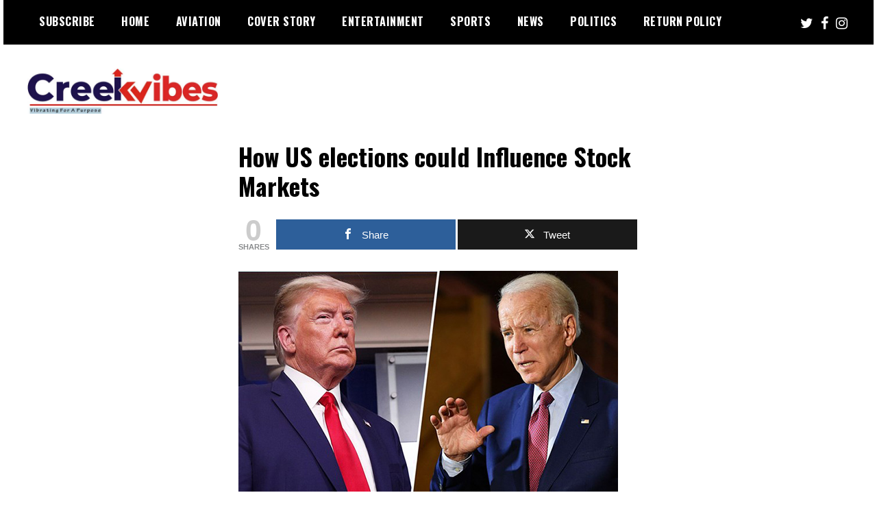

--- FILE ---
content_type: text/html; charset=UTF-8
request_url: https://creekvibes.com/2020/10/08/how-us-elections-could-influence-stock-markets/
body_size: 120209
content:
<!doctype html>
<html lang="en-US">
<head>
	<meta charset="UTF-8">
	<meta name="viewport" content="width=device-width, initial-scale=1">
	<link rel="profile" href="https://gmpg.org/xfn/11">
	<title>How US elections could Influence Stock Markets &#8211; Creekvibes&#8230; best designed magazine in Lagos.</title>
<meta name='robots' content='max-image-preview:large' />

<!-- Open Graph Meta Tags generated by MashShare 4.0.47 - https://mashshare.net -->
<meta property="og:type" content="article" /> 
<meta property="og:title" content="How US elections could Influence Stock Markets" />
<meta property="og:description" content="A contested election will confirm a turbulent decade ahead for America. That this has been a year of unexpected and extraordinary twists and turns will be an understatement. But the year is not over yet," />
<meta property="og:image" content="https://creekvibes.com/wp-content/uploads/2020/10/joe-sm.jpg" />
<meta property="og:url" content="https://creekvibes.com/2020/10/08/how-us-elections-could-influence-stock-markets/" />
<meta property="og:site_name" content="Creekvibes... best designed magazine in Lagos." />
<meta property="article:published_time" content="2020-10-08T19:01:31+00:00" />
<meta property="article:modified_time" content="2020-10-08T19:01:33+00:00" />
<meta property="og:updated_time" content="2020-10-08T19:01:33+00:00" />
<!-- Open Graph Meta Tags generated by MashShare 4.0.47 - https://www.mashshare.net -->
<!-- Twitter Card generated by MashShare 4.0.47 - https://www.mashshare.net -->
<meta property="og:image:width" content="150" />
<meta property="og:image:height" content="109" />
<meta name="twitter:card" content="summary_large_image">
<meta name="twitter:title" content="How US elections could Influence Stock Markets">
<meta name="twitter:description" content="A contested election will confirm a turbulent decade ahead for America. That this has been a year of unexpected and extraordinary twists and turns will be an understatement. But the year is not over yet,">
<meta name="twitter:image" content="https://creekvibes.com/wp-content/uploads/2020/10/joe-sm.jpg">
<!-- Twitter Card generated by MashShare 4.0.47 - https://www.mashshare.net -->

<link rel='dns-prefetch' href='//www.googletagmanager.com' />
<link rel='dns-prefetch' href='//fonts.googleapis.com' />
<link rel='dns-prefetch' href='//pagead2.googlesyndication.com' />
<link rel='dns-prefetch' href='//fundingchoicesmessages.google.com' />
<link rel="alternate" type="application/rss+xml" title="Creekvibes... best designed magazine in Lagos. &raquo; Feed" href="https://creekvibes.com/feed/" />
		<!-- This site uses the Google Analytics by MonsterInsights plugin v9.11.0 - Using Analytics tracking - https://www.monsterinsights.com/ -->
		<!-- Note: MonsterInsights is not currently configured on this site. The site owner needs to authenticate with Google Analytics in the MonsterInsights settings panel. -->
					<!-- No tracking code set -->
				<!-- / Google Analytics by MonsterInsights -->
		<script type="text/javascript">
/* <![CDATA[ */
window._wpemojiSettings = {"baseUrl":"https:\/\/s.w.org\/images\/core\/emoji\/15.0.3\/72x72\/","ext":".png","svgUrl":"https:\/\/s.w.org\/images\/core\/emoji\/15.0.3\/svg\/","svgExt":".svg","source":{"concatemoji":"https:\/\/creekvibes.com\/wp-includes\/js\/wp-emoji-release.min.js?ver=6.6.4"}};
/*! This file is auto-generated */
!function(i,n){var o,s,e;function c(e){try{var t={supportTests:e,timestamp:(new Date).valueOf()};sessionStorage.setItem(o,JSON.stringify(t))}catch(e){}}function p(e,t,n){e.clearRect(0,0,e.canvas.width,e.canvas.height),e.fillText(t,0,0);var t=new Uint32Array(e.getImageData(0,0,e.canvas.width,e.canvas.height).data),r=(e.clearRect(0,0,e.canvas.width,e.canvas.height),e.fillText(n,0,0),new Uint32Array(e.getImageData(0,0,e.canvas.width,e.canvas.height).data));return t.every(function(e,t){return e===r[t]})}function u(e,t,n){switch(t){case"flag":return n(e,"\ud83c\udff3\ufe0f\u200d\u26a7\ufe0f","\ud83c\udff3\ufe0f\u200b\u26a7\ufe0f")?!1:!n(e,"\ud83c\uddfa\ud83c\uddf3","\ud83c\uddfa\u200b\ud83c\uddf3")&&!n(e,"\ud83c\udff4\udb40\udc67\udb40\udc62\udb40\udc65\udb40\udc6e\udb40\udc67\udb40\udc7f","\ud83c\udff4\u200b\udb40\udc67\u200b\udb40\udc62\u200b\udb40\udc65\u200b\udb40\udc6e\u200b\udb40\udc67\u200b\udb40\udc7f");case"emoji":return!n(e,"\ud83d\udc26\u200d\u2b1b","\ud83d\udc26\u200b\u2b1b")}return!1}function f(e,t,n){var r="undefined"!=typeof WorkerGlobalScope&&self instanceof WorkerGlobalScope?new OffscreenCanvas(300,150):i.createElement("canvas"),a=r.getContext("2d",{willReadFrequently:!0}),o=(a.textBaseline="top",a.font="600 32px Arial",{});return e.forEach(function(e){o[e]=t(a,e,n)}),o}function t(e){var t=i.createElement("script");t.src=e,t.defer=!0,i.head.appendChild(t)}"undefined"!=typeof Promise&&(o="wpEmojiSettingsSupports",s=["flag","emoji"],n.supports={everything:!0,everythingExceptFlag:!0},e=new Promise(function(e){i.addEventListener("DOMContentLoaded",e,{once:!0})}),new Promise(function(t){var n=function(){try{var e=JSON.parse(sessionStorage.getItem(o));if("object"==typeof e&&"number"==typeof e.timestamp&&(new Date).valueOf()<e.timestamp+604800&&"object"==typeof e.supportTests)return e.supportTests}catch(e){}return null}();if(!n){if("undefined"!=typeof Worker&&"undefined"!=typeof OffscreenCanvas&&"undefined"!=typeof URL&&URL.createObjectURL&&"undefined"!=typeof Blob)try{var e="postMessage("+f.toString()+"("+[JSON.stringify(s),u.toString(),p.toString()].join(",")+"));",r=new Blob([e],{type:"text/javascript"}),a=new Worker(URL.createObjectURL(r),{name:"wpTestEmojiSupports"});return void(a.onmessage=function(e){c(n=e.data),a.terminate(),t(n)})}catch(e){}c(n=f(s,u,p))}t(n)}).then(function(e){for(var t in e)n.supports[t]=e[t],n.supports.everything=n.supports.everything&&n.supports[t],"flag"!==t&&(n.supports.everythingExceptFlag=n.supports.everythingExceptFlag&&n.supports[t]);n.supports.everythingExceptFlag=n.supports.everythingExceptFlag&&!n.supports.flag,n.DOMReady=!1,n.readyCallback=function(){n.DOMReady=!0}}).then(function(){return e}).then(function(){var e;n.supports.everything||(n.readyCallback(),(e=n.source||{}).concatemoji?t(e.concatemoji):e.wpemoji&&e.twemoji&&(t(e.twemoji),t(e.wpemoji)))}))}((window,document),window._wpemojiSettings);
/* ]]> */
</script>

<link rel='stylesheet' id='wp-shopify-styles-css' href='https://creekvibes.com/wp-content/plugins/wp-shopify/css/front-styles.css?ver=1768723791' type='text/css' media='all' />
<style id='wp-emoji-styles-inline-css' type='text/css'>

	img.wp-smiley, img.emoji {
		display: inline !important;
		border: none !important;
		box-shadow: none !important;
		height: 1em !important;
		width: 1em !important;
		margin: 0 0.07em !important;
		vertical-align: -0.1em !important;
		background: none !important;
		padding: 0 !important;
	}
</style>
<link rel='stylesheet' id='wp-block-library-css' href='https://creekvibes.com/wp-includes/css/dist/block-library/style.min.css?ver=6.6.4' type='text/css' media='all' />
<link rel='stylesheet' id='edd-blocks-css' href='https://creekvibes.com/wp-content/plugins/easy-digital-downloads/includes/blocks/assets/css/edd-blocks.css?ver=3.6.2' type='text/css' media='all' />
<style id='classic-theme-styles-inline-css' type='text/css'>
/*! This file is auto-generated */
.wp-block-button__link{color:#fff;background-color:#32373c;border-radius:9999px;box-shadow:none;text-decoration:none;padding:calc(.667em + 2px) calc(1.333em + 2px);font-size:1.125em}.wp-block-file__button{background:#32373c;color:#fff;text-decoration:none}
</style>
<style id='global-styles-inline-css' type='text/css'>
:root{--wp--preset--aspect-ratio--square: 1;--wp--preset--aspect-ratio--4-3: 4/3;--wp--preset--aspect-ratio--3-4: 3/4;--wp--preset--aspect-ratio--3-2: 3/2;--wp--preset--aspect-ratio--2-3: 2/3;--wp--preset--aspect-ratio--16-9: 16/9;--wp--preset--aspect-ratio--9-16: 9/16;--wp--preset--color--black: #000000;--wp--preset--color--cyan-bluish-gray: #abb8c3;--wp--preset--color--white: #ffffff;--wp--preset--color--pale-pink: #f78da7;--wp--preset--color--vivid-red: #cf2e2e;--wp--preset--color--luminous-vivid-orange: #ff6900;--wp--preset--color--luminous-vivid-amber: #fcb900;--wp--preset--color--light-green-cyan: #7bdcb5;--wp--preset--color--vivid-green-cyan: #00d084;--wp--preset--color--pale-cyan-blue: #8ed1fc;--wp--preset--color--vivid-cyan-blue: #0693e3;--wp--preset--color--vivid-purple: #9b51e0;--wp--preset--gradient--vivid-cyan-blue-to-vivid-purple: linear-gradient(135deg,rgba(6,147,227,1) 0%,rgb(155,81,224) 100%);--wp--preset--gradient--light-green-cyan-to-vivid-green-cyan: linear-gradient(135deg,rgb(122,220,180) 0%,rgb(0,208,130) 100%);--wp--preset--gradient--luminous-vivid-amber-to-luminous-vivid-orange: linear-gradient(135deg,rgba(252,185,0,1) 0%,rgba(255,105,0,1) 100%);--wp--preset--gradient--luminous-vivid-orange-to-vivid-red: linear-gradient(135deg,rgba(255,105,0,1) 0%,rgb(207,46,46) 100%);--wp--preset--gradient--very-light-gray-to-cyan-bluish-gray: linear-gradient(135deg,rgb(238,238,238) 0%,rgb(169,184,195) 100%);--wp--preset--gradient--cool-to-warm-spectrum: linear-gradient(135deg,rgb(74,234,220) 0%,rgb(151,120,209) 20%,rgb(207,42,186) 40%,rgb(238,44,130) 60%,rgb(251,105,98) 80%,rgb(254,248,76) 100%);--wp--preset--gradient--blush-light-purple: linear-gradient(135deg,rgb(255,206,236) 0%,rgb(152,150,240) 100%);--wp--preset--gradient--blush-bordeaux: linear-gradient(135deg,rgb(254,205,165) 0%,rgb(254,45,45) 50%,rgb(107,0,62) 100%);--wp--preset--gradient--luminous-dusk: linear-gradient(135deg,rgb(255,203,112) 0%,rgb(199,81,192) 50%,rgb(65,88,208) 100%);--wp--preset--gradient--pale-ocean: linear-gradient(135deg,rgb(255,245,203) 0%,rgb(182,227,212) 50%,rgb(51,167,181) 100%);--wp--preset--gradient--electric-grass: linear-gradient(135deg,rgb(202,248,128) 0%,rgb(113,206,126) 100%);--wp--preset--gradient--midnight: linear-gradient(135deg,rgb(2,3,129) 0%,rgb(40,116,252) 100%);--wp--preset--font-size--small: 13px;--wp--preset--font-size--medium: 20px;--wp--preset--font-size--large: 36px;--wp--preset--font-size--x-large: 42px;--wp--preset--font-family--inter: "Inter", sans-serif;--wp--preset--font-family--cardo: Cardo;--wp--preset--spacing--20: 0.44rem;--wp--preset--spacing--30: 0.67rem;--wp--preset--spacing--40: 1rem;--wp--preset--spacing--50: 1.5rem;--wp--preset--spacing--60: 2.25rem;--wp--preset--spacing--70: 3.38rem;--wp--preset--spacing--80: 5.06rem;--wp--preset--shadow--natural: 6px 6px 9px rgba(0, 0, 0, 0.2);--wp--preset--shadow--deep: 12px 12px 50px rgba(0, 0, 0, 0.4);--wp--preset--shadow--sharp: 6px 6px 0px rgba(0, 0, 0, 0.2);--wp--preset--shadow--outlined: 6px 6px 0px -3px rgba(255, 255, 255, 1), 6px 6px rgba(0, 0, 0, 1);--wp--preset--shadow--crisp: 6px 6px 0px rgba(0, 0, 0, 1);}:where(.is-layout-flex){gap: 0.5em;}:where(.is-layout-grid){gap: 0.5em;}body .is-layout-flex{display: flex;}.is-layout-flex{flex-wrap: wrap;align-items: center;}.is-layout-flex > :is(*, div){margin: 0;}body .is-layout-grid{display: grid;}.is-layout-grid > :is(*, div){margin: 0;}:where(.wp-block-columns.is-layout-flex){gap: 2em;}:where(.wp-block-columns.is-layout-grid){gap: 2em;}:where(.wp-block-post-template.is-layout-flex){gap: 1.25em;}:where(.wp-block-post-template.is-layout-grid){gap: 1.25em;}.has-black-color{color: var(--wp--preset--color--black) !important;}.has-cyan-bluish-gray-color{color: var(--wp--preset--color--cyan-bluish-gray) !important;}.has-white-color{color: var(--wp--preset--color--white) !important;}.has-pale-pink-color{color: var(--wp--preset--color--pale-pink) !important;}.has-vivid-red-color{color: var(--wp--preset--color--vivid-red) !important;}.has-luminous-vivid-orange-color{color: var(--wp--preset--color--luminous-vivid-orange) !important;}.has-luminous-vivid-amber-color{color: var(--wp--preset--color--luminous-vivid-amber) !important;}.has-light-green-cyan-color{color: var(--wp--preset--color--light-green-cyan) !important;}.has-vivid-green-cyan-color{color: var(--wp--preset--color--vivid-green-cyan) !important;}.has-pale-cyan-blue-color{color: var(--wp--preset--color--pale-cyan-blue) !important;}.has-vivid-cyan-blue-color{color: var(--wp--preset--color--vivid-cyan-blue) !important;}.has-vivid-purple-color{color: var(--wp--preset--color--vivid-purple) !important;}.has-black-background-color{background-color: var(--wp--preset--color--black) !important;}.has-cyan-bluish-gray-background-color{background-color: var(--wp--preset--color--cyan-bluish-gray) !important;}.has-white-background-color{background-color: var(--wp--preset--color--white) !important;}.has-pale-pink-background-color{background-color: var(--wp--preset--color--pale-pink) !important;}.has-vivid-red-background-color{background-color: var(--wp--preset--color--vivid-red) !important;}.has-luminous-vivid-orange-background-color{background-color: var(--wp--preset--color--luminous-vivid-orange) !important;}.has-luminous-vivid-amber-background-color{background-color: var(--wp--preset--color--luminous-vivid-amber) !important;}.has-light-green-cyan-background-color{background-color: var(--wp--preset--color--light-green-cyan) !important;}.has-vivid-green-cyan-background-color{background-color: var(--wp--preset--color--vivid-green-cyan) !important;}.has-pale-cyan-blue-background-color{background-color: var(--wp--preset--color--pale-cyan-blue) !important;}.has-vivid-cyan-blue-background-color{background-color: var(--wp--preset--color--vivid-cyan-blue) !important;}.has-vivid-purple-background-color{background-color: var(--wp--preset--color--vivid-purple) !important;}.has-black-border-color{border-color: var(--wp--preset--color--black) !important;}.has-cyan-bluish-gray-border-color{border-color: var(--wp--preset--color--cyan-bluish-gray) !important;}.has-white-border-color{border-color: var(--wp--preset--color--white) !important;}.has-pale-pink-border-color{border-color: var(--wp--preset--color--pale-pink) !important;}.has-vivid-red-border-color{border-color: var(--wp--preset--color--vivid-red) !important;}.has-luminous-vivid-orange-border-color{border-color: var(--wp--preset--color--luminous-vivid-orange) !important;}.has-luminous-vivid-amber-border-color{border-color: var(--wp--preset--color--luminous-vivid-amber) !important;}.has-light-green-cyan-border-color{border-color: var(--wp--preset--color--light-green-cyan) !important;}.has-vivid-green-cyan-border-color{border-color: var(--wp--preset--color--vivid-green-cyan) !important;}.has-pale-cyan-blue-border-color{border-color: var(--wp--preset--color--pale-cyan-blue) !important;}.has-vivid-cyan-blue-border-color{border-color: var(--wp--preset--color--vivid-cyan-blue) !important;}.has-vivid-purple-border-color{border-color: var(--wp--preset--color--vivid-purple) !important;}.has-vivid-cyan-blue-to-vivid-purple-gradient-background{background: var(--wp--preset--gradient--vivid-cyan-blue-to-vivid-purple) !important;}.has-light-green-cyan-to-vivid-green-cyan-gradient-background{background: var(--wp--preset--gradient--light-green-cyan-to-vivid-green-cyan) !important;}.has-luminous-vivid-amber-to-luminous-vivid-orange-gradient-background{background: var(--wp--preset--gradient--luminous-vivid-amber-to-luminous-vivid-orange) !important;}.has-luminous-vivid-orange-to-vivid-red-gradient-background{background: var(--wp--preset--gradient--luminous-vivid-orange-to-vivid-red) !important;}.has-very-light-gray-to-cyan-bluish-gray-gradient-background{background: var(--wp--preset--gradient--very-light-gray-to-cyan-bluish-gray) !important;}.has-cool-to-warm-spectrum-gradient-background{background: var(--wp--preset--gradient--cool-to-warm-spectrum) !important;}.has-blush-light-purple-gradient-background{background: var(--wp--preset--gradient--blush-light-purple) !important;}.has-blush-bordeaux-gradient-background{background: var(--wp--preset--gradient--blush-bordeaux) !important;}.has-luminous-dusk-gradient-background{background: var(--wp--preset--gradient--luminous-dusk) !important;}.has-pale-ocean-gradient-background{background: var(--wp--preset--gradient--pale-ocean) !important;}.has-electric-grass-gradient-background{background: var(--wp--preset--gradient--electric-grass) !important;}.has-midnight-gradient-background{background: var(--wp--preset--gradient--midnight) !important;}.has-small-font-size{font-size: var(--wp--preset--font-size--small) !important;}.has-medium-font-size{font-size: var(--wp--preset--font-size--medium) !important;}.has-large-font-size{font-size: var(--wp--preset--font-size--large) !important;}.has-x-large-font-size{font-size: var(--wp--preset--font-size--x-large) !important;}
:where(.wp-block-post-template.is-layout-flex){gap: 1.25em;}:where(.wp-block-post-template.is-layout-grid){gap: 1.25em;}
:where(.wp-block-columns.is-layout-flex){gap: 2em;}:where(.wp-block-columns.is-layout-grid){gap: 2em;}
:root :where(.wp-block-pullquote){font-size: 1.5em;line-height: 1.6;}
</style>
<link rel='stylesheet' id='wpdm-fonticon-css' href='https://creekvibes.com/wp-content/plugins/download-manager/assets/wpdm-iconfont/css/wpdm-icons.css?ver=6.6.4' type='text/css' media='all' />
<link rel='stylesheet' id='wpdm-front-css' href='https://creekvibes.com/wp-content/plugins/download-manager/assets/css/front.min.css?ver=6.6.4' type='text/css' media='all' />
<link rel='stylesheet' id='fmgc-public-style-css' href='https://creekvibes.com/wp-content/plugins/footer-mega-grid-columns/assets/css/fmgc-css.css?ver=1.4.3' type='text/css' media='all' />
<link rel='stylesheet' id='mashsb-styles-css' href='https://creekvibes.com/wp-content/plugins/mashsharer/assets/css/mashsb.min.css?ver=4.0.47' type='text/css' media='all' />
<style id='mashsb-styles-inline-css' type='text/css'>
.mashsb-count {color:#cccccc;}@media only screen and (min-width:568px){.mashsb-buttons a {min-width: 177px;}}
</style>
<link rel='stylesheet' id='post_hit_counter-frontend-css' href='https://creekvibes.com/wp-content/plugins/post-hit-counter/assets/css/frontend.css?ver=1.3.2' type='text/css' media='all' />
<link rel='stylesheet' id='share-on-whatsapp-style-file-css' href='https://creekvibes.com/wp-content/plugins/share-post-on-whatsapp/includes/whatsappshare.css?ver=6.6.4' type='text/css' media='all' />
<link rel='stylesheet' id='social-booster-css' href='https://creekvibes.com/wp-content/plugins/social-booster/public/css/social-booster-public.css?ver=1.0.0' type='text/css' media='all' />
<link rel='stylesheet' id='styles-watsaap-css' href='https://creekvibes.com/wp-content/plugins/watsapp-share/share/css/styles.css?ver=6.6.4' type='text/css' media='all' />
<link rel='stylesheet' id='woocommerce-layout-css' href='https://creekvibes.com/wp-content/plugins/woocommerce/assets/css/woocommerce-layout.css?ver=9.7.2' type='text/css' media='all' />
<link rel='stylesheet' id='woocommerce-smallscreen-css' href='https://creekvibes.com/wp-content/plugins/woocommerce/assets/css/woocommerce-smallscreen.css?ver=9.7.2' type='text/css' media='only screen and (max-width: 768px)' />
<link rel='stylesheet' id='woocommerce-general-css' href='https://creekvibes.com/wp-content/plugins/woocommerce/assets/css/woocommerce.css?ver=9.7.2' type='text/css' media='all' />
<style id='woocommerce-inline-inline-css' type='text/css'>
.woocommerce form .form-row .required { visibility: visible; }
</style>
<link rel='stylesheet' id='edd-styles-css' href='https://creekvibes.com/wp-content/plugins/easy-digital-downloads/assets/build/css/frontend/edd.min.css?ver=3.6.2' type='text/css' media='all' />
<link rel='stylesheet' id='crp-style-rounded-thumbs-css' href='https://creekvibes.com/wp-content/plugins/contextual-related-posts/css/rounded-thumbs.min.css?ver=4.1.0' type='text/css' media='all' />
<style id='crp-style-rounded-thumbs-inline-css' type='text/css'>

			.crp_related.crp-rounded-thumbs a {
				width: 120px;
                height: 120px;
				text-decoration: none;
			}
			.crp_related.crp-rounded-thumbs img {
				max-width: 120px;
				margin: auto;
			}
			.crp_related.crp-rounded-thumbs .crp_title {
				width: 100%;
			}
			
</style>
<link rel='stylesheet' id='brands-styles-css' href='https://creekvibes.com/wp-content/plugins/woocommerce/assets/css/brands.css?ver=9.7.2' type='text/css' media='all' />
<link rel='stylesheet' id='madd-magazine-theme-google-font-open-css' href='//fonts.googleapis.com/css?family=Oswald:400,700|Roboto:400,700' type='text/css' media='all' />
<link rel='stylesheet' id='font-awesome-css' href='https://creekvibes.com/wp-content/themes/madd-magazine/js/lib/font-awesome/css/font-awesome.min.css?ver=4.7.0' type='text/css' media='all' />
<link rel='stylesheet' id='swiper-css' href='https://creekvibes.com/wp-content/themes/madd-magazine/js/lib/swiper/css/swiper.min.css?ver=4.1.0' type='text/css' media='all' />
<link rel='stylesheet' id='madd-magazine-style-css' href='https://creekvibes.com/wp-content/themes/madd-magazine/style.css?ver=6.6.4' type='text/css' media='all' />
<link rel='stylesheet' id='recent-posts-widget-with-thumbnails-public-style-css' href='https://creekvibes.com/wp-content/plugins/recent-posts-widget-with-thumbnails/public.css?ver=7.1.1' type='text/css' media='all' />
<link rel='stylesheet' id='post_hit_counter-widget-css' href='https://creekvibes.com/wp-content/plugins/post-hit-counter/assets/css/widget.css?ver=1.3.2' type='text/css' media='all' />
<script type="text/javascript" src="https://creekvibes.com/wp-includes/js/jquery/jquery.min.js?ver=3.7.1" id="jquery-core-js"></script>
<script type="text/javascript" src="https://creekvibes.com/wp-includes/js/jquery/jquery-migrate.min.js?ver=3.4.1" id="jquery-migrate-js"></script>
<script type="text/javascript" src="https://creekvibes.com/wp-content/plugins/download-manager/assets/js/wpdm.min.js?ver=6.6.4" id="wpdm-frontend-js-js"></script>
<script type="text/javascript" id="wpdm-frontjs-js-extra">
/* <![CDATA[ */
var wpdm_url = {"home":"https:\/\/creekvibes.com\/","site":"https:\/\/creekvibes.com\/","ajax":"https:\/\/creekvibes.com\/wp-admin\/admin-ajax.php"};
var wpdm_js = {"spinner":"<i class=\"wpdm-icon wpdm-sun wpdm-spin\"><\/i>","client_id":"5d41df43792f583b27b158c7ba5cbb48"};
var wpdm_strings = {"pass_var":"Password Verified!","pass_var_q":"Please click following button to start download.","start_dl":"Start Download"};
/* ]]> */
</script>
<script type="text/javascript" src="https://creekvibes.com/wp-content/plugins/download-manager/assets/js/front.min.js?ver=3.3.44" id="wpdm-frontjs-js"></script>
<script type="text/javascript" id="mashsb-js-extra">
/* <![CDATA[ */
var mashsb = {"shares":"0","round_shares":"1","animate_shares":"0","dynamic_buttons":"0","share_url":"https:\/\/creekvibes.com\/2020\/10\/08\/how-us-elections-could-influence-stock-markets\/","title":"How+US+elections+could+Influence+Stock+Markets","image":"https:\/\/creekvibes.com\/wp-content\/uploads\/2020\/10\/joe-sm.jpg","desc":"A contested election will confirm a turbulent decade ahead for America. That this has been a year of unexpected and extraordinary twists and turns will be an understatement. But the year is not over yet, \u2026","hashtag":"","subscribe":"content","subscribe_url":"","activestatus":"1","singular":"1","twitter_popup":"1","refresh":"0","nonce":"8736c1b5dc","postid":"1689","servertime":"1768723792","ajaxurl":"https:\/\/creekvibes.com\/wp-admin\/admin-ajax.php"};
/* ]]> */
</script>
<script type="text/javascript" src="https://creekvibes.com/wp-content/plugins/mashsharer/assets/js/mashsb.min.js?ver=4.0.47" id="mashsb-js"></script>
<script type="text/javascript" src="https://creekvibes.com/wp-content/plugins/share-post-on-whatsapp/includes/whatsappshare.js?ver=6.6.4" id="share-on-whatsapp-script-file-js"></script>
<script type="text/javascript" src="https://creekvibes.com/wp-content/plugins/social-booster/public/js/social-booster-public.js?ver=1.0.0" id="social-booster-js"></script>
<script type="text/javascript" src="https://creekvibes.com/wp-content/plugins/watsapp-share/share/js/whatsapp-button.js?ver=6.6.4" id="my-js-js"></script>
<script type="text/javascript" src="https://creekvibes.com/wp-content/plugins/woocommerce/assets/js/jquery-blockui/jquery.blockUI.min.js?ver=2.7.0-wc.9.7.2" id="jquery-blockui-js" data-wp-strategy="defer"></script>
<script type="text/javascript" id="wc-add-to-cart-js-extra">
/* <![CDATA[ */
var wc_add_to_cart_params = {"ajax_url":"\/wp-admin\/admin-ajax.php","wc_ajax_url":"\/?wc-ajax=%%endpoint%%","i18n_view_cart":"View cart","cart_url":"https:\/\/creekvibes.com\/cart\/","is_cart":"","cart_redirect_after_add":"yes"};
/* ]]> */
</script>
<script type="text/javascript" src="https://creekvibes.com/wp-content/plugins/woocommerce/assets/js/frontend/add-to-cart.min.js?ver=9.7.2" id="wc-add-to-cart-js" defer="defer" data-wp-strategy="defer"></script>
<script type="text/javascript" src="https://creekvibes.com/wp-content/plugins/woocommerce/assets/js/js-cookie/js.cookie.min.js?ver=2.1.4-wc.9.7.2" id="js-cookie-js" data-wp-strategy="defer"></script>
<script type="text/javascript" src="https://creekvibes.com/wp-content/plugins/wp-shopify/js/front.js?ver=1768723792" id="wp-shopify-scripts-js"></script>
<script type="text/javascript" src="https://creekvibes.com/wp-content/themes/madd-magazine/js/lib/swiper/js/swiper.js?ver=4.1.0" id="swiper-js"></script>
<script type="text/javascript" src="https://creekvibes.com/wp-content/themes/madd-magazine/js/scripts.js?ver=1.0.0" id="madd-magazine-theme-script-js"></script>

<!-- Google tag (gtag.js) snippet added by Site Kit -->
<!-- Google Analytics snippet added by Site Kit -->
<!-- Google Ads snippet added by Site Kit -->
<script type="text/javascript" src="https://www.googletagmanager.com/gtag/js?id=GT-5TQ6N8WV" id="google_gtagjs-js" async></script>
<script type="text/javascript" id="google_gtagjs-js-after">
/* <![CDATA[ */
window.dataLayer = window.dataLayer || [];function gtag(){dataLayer.push(arguments);}
gtag("set","linker",{"domains":["creekvibes.com"]});
gtag("js", new Date());
gtag("set", "developer_id.dZTNiMT", true);
gtag("config", "GT-5TQ6N8WV");
gtag("config", "AW-7202611573");
 window._googlesitekit = window._googlesitekit || {}; window._googlesitekit.throttledEvents = []; window._googlesitekit.gtagEvent = (name, data) => { var key = JSON.stringify( { name, data } ); if ( !! window._googlesitekit.throttledEvents[ key ] ) { return; } window._googlesitekit.throttledEvents[ key ] = true; setTimeout( () => { delete window._googlesitekit.throttledEvents[ key ]; }, 5 ); gtag( "event", name, { ...data, event_source: "site-kit" } ); }; window._googlesitekit.easyDigitalDownloadsCurrency = 'USD';
/* ]]> */
</script>
<link rel="https://api.w.org/" href="https://creekvibes.com/wp-json/" /><link rel="alternate" title="JSON" type="application/json" href="https://creekvibes.com/wp-json/wp/v2/posts/1689" /><link rel="EditURI" type="application/rsd+xml" title="RSD" href="https://creekvibes.com/xmlrpc.php?rsd" />
<meta name="generator" content="WordPress 6.6.4" />
<meta name="generator" content="WooCommerce 9.7.2" />
<link rel="canonical" href="https://creekvibes.com/2020/10/08/how-us-elections-could-influence-stock-markets/" />
<link rel='shortlink' href='https://creekvibes.com/?p=1689' />
<link rel="alternate" title="oEmbed (JSON)" type="application/json+oembed" href="https://creekvibes.com/wp-json/oembed/1.0/embed?url=https%3A%2F%2Fcreekvibes.com%2F2020%2F10%2F08%2Fhow-us-elections-could-influence-stock-markets%2F" />
<link rel="alternate" title="oEmbed (XML)" type="text/xml+oembed" href="https://creekvibes.com/wp-json/oembed/1.0/embed?url=https%3A%2F%2Fcreekvibes.com%2F2020%2F10%2F08%2Fhow-us-elections-could-influence-stock-markets%2F&#038;format=xml" />
        <script>
            var errorQueue = [];
            let timeout;

            var errorMessage = '';


            function isBot() {
                const bots = ['crawler', 'spider', 'baidu', 'duckduckgo', 'bot', 'googlebot', 'bingbot', 'facebook', 'slurp', 'twitter', 'yahoo'];
                const userAgent = navigator.userAgent.toLowerCase();
                return bots.some(bot => userAgent.includes(bot));
            }

            /*
            window.onerror = function(msg, url, line) {
            // window.addEventListener('error', function(event) {
                console.error("Linha 600");

                var errorMessage = [
                    'Message: ' + msg,
                    'URL: ' + url,
                    'Line: ' + line
                ].join(' - ');
                */


            // Captura erros síncronos e alguns assíncronos
            window.addEventListener('error', function(event) {
                var msg = event.message;
                if (msg === "Script error.") {
                    console.error("Script error detected - maybe problem cross-origin");
                    return;
                }
                errorMessage = [
                    'Message: ' + msg,
                    'URL: ' + event.filename,
                    'Line: ' + event.lineno
                ].join(' - ');
                if (isBot()) {
                    return;
                }
                errorQueue.push(errorMessage);
                handleErrorQueue();
            });

            // Captura rejeições de promessas
            window.addEventListener('unhandledrejection', function(event) {
                errorMessage = 'Promise Rejection: ' + (event.reason || 'Unknown reason');
                if (isBot()) {
                    return;
                }
                errorQueue.push(errorMessage);
                handleErrorQueue();
            });

            // Função auxiliar para gerenciar a fila de erros
            function handleErrorQueue() {
                if (errorQueue.length >= 5) {
                    sendErrorsToServer();
                } else {
                    clearTimeout(timeout);
                    timeout = setTimeout(sendErrorsToServer, 5000);
                }
            }





            function sendErrorsToServer() {
                if (errorQueue.length > 0) {
                    var message;
                    if (errorQueue.length === 1) {
                        // Se houver apenas um erro, mantenha o formato atual
                        message = errorQueue[0];
                    } else {
                        // Se houver múltiplos erros, use quebras de linha para separá-los
                        message = errorQueue.join('\n\n');
                    }
                    var xhr = new XMLHttpRequest();
                    var nonce = '52443f0160';
                    var ajaxurl = 'https://creekvibes.com/wp-admin/admin-ajax.php?action=bill_minozzi_js_error_catched&_wpnonce=52443f0160';
                    xhr.open('POST', encodeURI(ajaxurl));
                    xhr.setRequestHeader('Content-Type', 'application/x-www-form-urlencoded');
                    xhr.onload = function() {
                        if (xhr.status === 200) {
                            // console.log('Success:', xhr.responseText);
                        } else {
                            console.log('Error:', xhr.status);
                        }
                    };
                    xhr.onerror = function() {
                        console.error('Request failed');
                    };
                    xhr.send('action=bill_minozzi_js_error_catched&_wpnonce=' + nonce + '&bill_js_error_catched=' + encodeURIComponent(message));
                    errorQueue = []; // Limpa a fila de erros após o envio
                }
            }

            function sendErrorsToServer() {
                if (errorQueue.length > 0) {
                    var message = errorQueue.join(' | ');
                    //console.error(message);
                    var xhr = new XMLHttpRequest();
                    var nonce = '52443f0160';
                    var ajaxurl = 'https://creekvibes.com/wp-admin/admin-ajax.php?action=bill_minozzi_js_error_catched&_wpnonce=52443f0160'; // No need to esc_js here
                    xhr.open('POST', encodeURI(ajaxurl));
                    xhr.setRequestHeader('Content-Type', 'application/x-www-form-urlencoded');
                    xhr.onload = function() {
                        if (xhr.status === 200) {
                            //console.log('Success:::', xhr.responseText);
                        } else {
                            console.log('Error:', xhr.status);
                        }
                    };
                    xhr.onerror = function() {
                        console.error('Request failed');
                    };
                    xhr.send('action=bill_minozzi_js_error_catched&_wpnonce=' + nonce + '&bill_js_error_catched=' + encodeURIComponent(message));
                    errorQueue = []; // Clear the error queue after sending
                }
            }

            function sendErrorsToServer() {
                if (errorQueue.length > 0) {
                    var message = errorQueue.join('\n\n'); // Usa duas quebras de linha como separador
                    var xhr = new XMLHttpRequest();
                    var nonce = '52443f0160';
                    var ajaxurl = 'https://creekvibes.com/wp-admin/admin-ajax.php?action=bill_minozzi_js_error_catched&_wpnonce=52443f0160';
                    xhr.open('POST', encodeURI(ajaxurl));
                    xhr.setRequestHeader('Content-Type', 'application/x-www-form-urlencoded');
                    xhr.onload = function() {
                        if (xhr.status === 200) {
                            // console.log('Success:', xhr.responseText);
                        } else {
                            console.log('Error:', xhr.status);
                        }
                    };
                    xhr.onerror = function() {
                        console.error('Request failed');
                    };
                    xhr.send('action=bill_minozzi_js_error_catched&_wpnonce=' + nonce + '&bill_js_error_catched=' + encodeURIComponent(message));
                    errorQueue = []; // Limpa a fila de erros após o envio
                }
            }
            window.addEventListener('beforeunload', sendErrorsToServer);
        </script>
<style>
		#category-posts-3-internal ul {padding: 0;}
#category-posts-3-internal .cat-post-item img {max-width: initial; max-height: initial; margin: initial;}
#category-posts-3-internal .cat-post-author {margin-bottom: 0;}
#category-posts-3-internal .cat-post-thumbnail {margin: 5px 10px 5px 0;}
#category-posts-3-internal .cat-post-item:before {content: ""; clear: both;}
#category-posts-3-internal .cat-post-excerpt-more {display: inline-block;}
#category-posts-3-internal .cat-post-item {list-style: none; margin: 3px 0 10px; padding: 3px 0;}
#category-posts-3-internal .cat-post-current .cat-post-title {font-weight: bold; text-transform: uppercase;}
#category-posts-3-internal [class*=cat-post-tax] {font-size: 0.85em;}
#category-posts-3-internal [class*=cat-post-tax] * {display:inline-block;}
#category-posts-3-internal .cat-post-item:after {content: ""; display: table;	clear: both;}
#category-posts-3-internal .cat-post-item .cat-post-title {overflow: hidden;text-overflow: ellipsis;white-space: initial;display: -webkit-box;-webkit-line-clamp: 2;-webkit-box-orient: vertical;padding-bottom: 0 !important;}
#category-posts-3-internal .cat-post-item:after {content: ""; display: table;	clear: both;}
#category-posts-3-internal .cat-post-thumbnail {display:block; float:left; margin:5px 10px 5px 0;}
#category-posts-3-internal .cat-post-crop {overflow:hidden;display:block;}
#category-posts-3-internal p {margin:5px 0 0 0}
#category-posts-3-internal li > div {margin:5px 0 0 0; clear:both;}
#category-posts-3-internal .dashicons {vertical-align:middle;}
#category-posts-3-internal .cat-post-thumbnail .cat-post-crop img {height: 150px;}
#category-posts-3-internal .cat-post-thumbnail .cat-post-crop img {width: 150px;}
#category-posts-3-internal .cat-post-thumbnail .cat-post-crop img {object-fit: cover; max-width: 100%; display: block;}
#category-posts-3-internal .cat-post-thumbnail .cat-post-crop-not-supported img {width: 100%;}
#category-posts-3-internal .cat-post-thumbnail {max-width:100%;}
#category-posts-3-internal .cat-post-item img {margin: initial;}
#category-posts-13-internal ul {padding: 0;}
#category-posts-13-internal .cat-post-item img {max-width: initial; max-height: initial; margin: initial;}
#category-posts-13-internal .cat-post-author {margin-bottom: 0;}
#category-posts-13-internal .cat-post-thumbnail {margin: 5px 10px 5px 0;}
#category-posts-13-internal .cat-post-item:before {content: ""; clear: both;}
#category-posts-13-internal .cat-post-excerpt-more {display: inline-block;}
#category-posts-13-internal .cat-post-item {list-style: none; margin: 3px 0 10px; padding: 3px 0;}
#category-posts-13-internal .cat-post-current .cat-post-title {font-weight: bold; text-transform: uppercase;}
#category-posts-13-internal [class*=cat-post-tax] {font-size: 0.85em;}
#category-posts-13-internal [class*=cat-post-tax] * {display:inline-block;}
#category-posts-13-internal .cat-post-item:after {content: ""; display: table;	clear: both;}
#category-posts-13-internal .cat-post-item .cat-post-title {overflow: hidden;text-overflow: ellipsis;white-space: initial;display: -webkit-box;-webkit-line-clamp: 2;-webkit-box-orient: vertical;padding-bottom: 0 !important;}
#category-posts-13-internal .cat-post-item:after {content: ""; display: table;	clear: both;}
#category-posts-13-internal .cat-post-thumbnail {display:block; float:left; margin:5px 10px 5px 0;}
#category-posts-13-internal .cat-post-crop {overflow:hidden;display:block;}
#category-posts-13-internal p {margin:5px 0 0 0}
#category-posts-13-internal li > div {margin:5px 0 0 0; clear:both;}
#category-posts-13-internal .dashicons {vertical-align:middle;}
#category-posts-13-internal .cat-post-thumbnail .cat-post-crop img {height: 150px;}
#category-posts-13-internal .cat-post-thumbnail .cat-post-crop img {width: 150px;}
#category-posts-13-internal .cat-post-thumbnail .cat-post-crop img {object-fit: cover; max-width: 100%; display: block;}
#category-posts-13-internal .cat-post-thumbnail .cat-post-crop-not-supported img {width: 100%;}
#category-posts-13-internal .cat-post-thumbnail {max-width:100%;}
#category-posts-13-internal .cat-post-item img {margin: initial;}
</style>
		<meta name="generator" content="Site Kit by Google 1.168.0" /><meta name="generator" content="Easy Digital Downloads v3.6.2" />
<style>
</style>

	<noscript><style>.woocommerce-product-gallery{ opacity: 1 !important; }</style></noscript>
	
<!-- Google AdSense meta tags added by Site Kit -->
<meta name="google-adsense-platform-account" content="ca-host-pub-2644536267352236">
<meta name="google-adsense-platform-domain" content="sitekit.withgoogle.com">
<!-- End Google AdSense meta tags added by Site Kit -->
		<style type="text/css">
					.site-title,
			.site-description {
				position: absolute;
				clip: rect(1px, 1px, 1px, 1px);
			}
				</style>
		
<!-- Google AdSense snippet added by Site Kit -->
<script type="text/javascript" async="async" src="https://pagead2.googlesyndication.com/pagead/js/adsbygoogle.js?client=ca-pub-1439614735467429&amp;host=ca-host-pub-2644536267352236" crossorigin="anonymous"></script>

<!-- End Google AdSense snippet added by Site Kit -->

<!-- Google AdSense Ad Blocking Recovery snippet added by Site Kit -->
<script async src="https://fundingchoicesmessages.google.com/i/pub-1439614735467429?ers=1"></script><script>(function() {function signalGooglefcPresent() {if (!window.frames['googlefcPresent']) {if (document.body) {const iframe = document.createElement('iframe'); iframe.style = 'width: 0; height: 0; border: none; z-index: -1000; left: -1000px; top: -1000px;'; iframe.style.display = 'none'; iframe.name = 'googlefcPresent'; document.body.appendChild(iframe);} else {setTimeout(signalGooglefcPresent, 0);}}}signalGooglefcPresent();})();</script>
<!-- End Google AdSense Ad Blocking Recovery snippet added by Site Kit -->

<!-- Google AdSense Ad Blocking Recovery Error Protection snippet added by Site Kit -->
<script>(function(){'use strict';function aa(a){var b=0;return function(){return b<a.length?{done:!1,value:a[b++]}:{done:!0}}}var ba=typeof Object.defineProperties=="function"?Object.defineProperty:function(a,b,c){if(a==Array.prototype||a==Object.prototype)return a;a[b]=c.value;return a};
function ca(a){a=["object"==typeof globalThis&&globalThis,a,"object"==typeof window&&window,"object"==typeof self&&self,"object"==typeof global&&global];for(var b=0;b<a.length;++b){var c=a[b];if(c&&c.Math==Math)return c}throw Error("Cannot find global object");}var da=ca(this);function l(a,b){if(b)a:{var c=da;a=a.split(".");for(var d=0;d<a.length-1;d++){var e=a[d];if(!(e in c))break a;c=c[e]}a=a[a.length-1];d=c[a];b=b(d);b!=d&&b!=null&&ba(c,a,{configurable:!0,writable:!0,value:b})}}
function ea(a){return a.raw=a}function n(a){var b=typeof Symbol!="undefined"&&Symbol.iterator&&a[Symbol.iterator];if(b)return b.call(a);if(typeof a.length=="number")return{next:aa(a)};throw Error(String(a)+" is not an iterable or ArrayLike");}function fa(a){for(var b,c=[];!(b=a.next()).done;)c.push(b.value);return c}var ha=typeof Object.create=="function"?Object.create:function(a){function b(){}b.prototype=a;return new b},p;
if(typeof Object.setPrototypeOf=="function")p=Object.setPrototypeOf;else{var q;a:{var ja={a:!0},ka={};try{ka.__proto__=ja;q=ka.a;break a}catch(a){}q=!1}p=q?function(a,b){a.__proto__=b;if(a.__proto__!==b)throw new TypeError(a+" is not extensible");return a}:null}var la=p;
function t(a,b){a.prototype=ha(b.prototype);a.prototype.constructor=a;if(la)la(a,b);else for(var c in b)if(c!="prototype")if(Object.defineProperties){var d=Object.getOwnPropertyDescriptor(b,c);d&&Object.defineProperty(a,c,d)}else a[c]=b[c];a.A=b.prototype}function ma(){for(var a=Number(this),b=[],c=a;c<arguments.length;c++)b[c-a]=arguments[c];return b}l("Object.is",function(a){return a?a:function(b,c){return b===c?b!==0||1/b===1/c:b!==b&&c!==c}});
l("Array.prototype.includes",function(a){return a?a:function(b,c){var d=this;d instanceof String&&(d=String(d));var e=d.length;c=c||0;for(c<0&&(c=Math.max(c+e,0));c<e;c++){var f=d[c];if(f===b||Object.is(f,b))return!0}return!1}});
l("String.prototype.includes",function(a){return a?a:function(b,c){if(this==null)throw new TypeError("The 'this' value for String.prototype.includes must not be null or undefined");if(b instanceof RegExp)throw new TypeError("First argument to String.prototype.includes must not be a regular expression");return this.indexOf(b,c||0)!==-1}});l("Number.MAX_SAFE_INTEGER",function(){return 9007199254740991});
l("Number.isFinite",function(a){return a?a:function(b){return typeof b!=="number"?!1:!isNaN(b)&&b!==Infinity&&b!==-Infinity}});l("Number.isInteger",function(a){return a?a:function(b){return Number.isFinite(b)?b===Math.floor(b):!1}});l("Number.isSafeInteger",function(a){return a?a:function(b){return Number.isInteger(b)&&Math.abs(b)<=Number.MAX_SAFE_INTEGER}});
l("Math.trunc",function(a){return a?a:function(b){b=Number(b);if(isNaN(b)||b===Infinity||b===-Infinity||b===0)return b;var c=Math.floor(Math.abs(b));return b<0?-c:c}});/*

 Copyright The Closure Library Authors.
 SPDX-License-Identifier: Apache-2.0
*/
var u=this||self;function v(a,b){a:{var c=["CLOSURE_FLAGS"];for(var d=u,e=0;e<c.length;e++)if(d=d[c[e]],d==null){c=null;break a}c=d}a=c&&c[a];return a!=null?a:b}function w(a){return a};function na(a){u.setTimeout(function(){throw a;},0)};var oa=v(610401301,!1),pa=v(188588736,!0),qa=v(645172343,v(1,!0));var x,ra=u.navigator;x=ra?ra.userAgentData||null:null;function z(a){return oa?x?x.brands.some(function(b){return(b=b.brand)&&b.indexOf(a)!=-1}):!1:!1}function A(a){var b;a:{if(b=u.navigator)if(b=b.userAgent)break a;b=""}return b.indexOf(a)!=-1};function B(){return oa?!!x&&x.brands.length>0:!1}function C(){return B()?z("Chromium"):(A("Chrome")||A("CriOS"))&&!(B()?0:A("Edge"))||A("Silk")};var sa=B()?!1:A("Trident")||A("MSIE");!A("Android")||C();C();A("Safari")&&(C()||(B()?0:A("Coast"))||(B()?0:A("Opera"))||(B()?0:A("Edge"))||(B()?z("Microsoft Edge"):A("Edg/"))||B()&&z("Opera"));var ta={},D=null;var ua=typeof Uint8Array!=="undefined",va=!sa&&typeof btoa==="function";var wa;function E(){return typeof BigInt==="function"};var F=typeof Symbol==="function"&&typeof Symbol()==="symbol";function xa(a){return typeof Symbol==="function"&&typeof Symbol()==="symbol"?Symbol():a}var G=xa(),ya=xa("2ex");var za=F?function(a,b){a[G]|=b}:function(a,b){a.g!==void 0?a.g|=b:Object.defineProperties(a,{g:{value:b,configurable:!0,writable:!0,enumerable:!1}})},H=F?function(a){return a[G]|0}:function(a){return a.g|0},I=F?function(a){return a[G]}:function(a){return a.g},J=F?function(a,b){a[G]=b}:function(a,b){a.g!==void 0?a.g=b:Object.defineProperties(a,{g:{value:b,configurable:!0,writable:!0,enumerable:!1}})};function Aa(a,b){J(b,(a|0)&-14591)}function Ba(a,b){J(b,(a|34)&-14557)};var K={},Ca={};function Da(a){return!(!a||typeof a!=="object"||a.g!==Ca)}function Ea(a){return a!==null&&typeof a==="object"&&!Array.isArray(a)&&a.constructor===Object}function L(a,b,c){if(!Array.isArray(a)||a.length)return!1;var d=H(a);if(d&1)return!0;if(!(b&&(Array.isArray(b)?b.includes(c):b.has(c))))return!1;J(a,d|1);return!0};var M=0,N=0;function Fa(a){var b=a>>>0;M=b;N=(a-b)/4294967296>>>0}function Ga(a){if(a<0){Fa(-a);var b=n(Ha(M,N));a=b.next().value;b=b.next().value;M=a>>>0;N=b>>>0}else Fa(a)}function Ia(a,b){b>>>=0;a>>>=0;if(b<=2097151)var c=""+(4294967296*b+a);else E()?c=""+(BigInt(b)<<BigInt(32)|BigInt(a)):(c=(a>>>24|b<<8)&16777215,b=b>>16&65535,a=(a&16777215)+c*6777216+b*6710656,c+=b*8147497,b*=2,a>=1E7&&(c+=a/1E7>>>0,a%=1E7),c>=1E7&&(b+=c/1E7>>>0,c%=1E7),c=b+Ja(c)+Ja(a));return c}
function Ja(a){a=String(a);return"0000000".slice(a.length)+a}function Ha(a,b){b=~b;a?a=~a+1:b+=1;return[a,b]};var Ka=/^-?([1-9][0-9]*|0)(\.[0-9]+)?$/;var O;function La(a,b){O=b;a=new a(b);O=void 0;return a}
function P(a,b,c){a==null&&(a=O);O=void 0;if(a==null){var d=96;c?(a=[c],d|=512):a=[];b&&(d=d&-16760833|(b&1023)<<14)}else{if(!Array.isArray(a))throw Error("narr");d=H(a);if(d&2048)throw Error("farr");if(d&64)return a;d|=64;if(c&&(d|=512,c!==a[0]))throw Error("mid");a:{c=a;var e=c.length;if(e){var f=e-1;if(Ea(c[f])){d|=256;b=f-(+!!(d&512)-1);if(b>=1024)throw Error("pvtlmt");d=d&-16760833|(b&1023)<<14;break a}}if(b){b=Math.max(b,e-(+!!(d&512)-1));if(b>1024)throw Error("spvt");d=d&-16760833|(b&1023)<<
14}}}J(a,d);return a};function Ma(a){switch(typeof a){case "number":return isFinite(a)?a:String(a);case "boolean":return a?1:0;case "object":if(a)if(Array.isArray(a)){if(L(a,void 0,0))return}else if(ua&&a!=null&&a instanceof Uint8Array){if(va){for(var b="",c=0,d=a.length-10240;c<d;)b+=String.fromCharCode.apply(null,a.subarray(c,c+=10240));b+=String.fromCharCode.apply(null,c?a.subarray(c):a);a=btoa(b)}else{b===void 0&&(b=0);if(!D){D={};c="ABCDEFGHIJKLMNOPQRSTUVWXYZabcdefghijklmnopqrstuvwxyz0123456789".split("");d=["+/=",
"+/","-_=","-_.","-_"];for(var e=0;e<5;e++){var f=c.concat(d[e].split(""));ta[e]=f;for(var g=0;g<f.length;g++){var h=f[g];D[h]===void 0&&(D[h]=g)}}}b=ta[b];c=Array(Math.floor(a.length/3));d=b[64]||"";for(e=f=0;f<a.length-2;f+=3){var k=a[f],m=a[f+1];h=a[f+2];g=b[k>>2];k=b[(k&3)<<4|m>>4];m=b[(m&15)<<2|h>>6];h=b[h&63];c[e++]=g+k+m+h}g=0;h=d;switch(a.length-f){case 2:g=a[f+1],h=b[(g&15)<<2]||d;case 1:a=a[f],c[e]=b[a>>2]+b[(a&3)<<4|g>>4]+h+d}a=c.join("")}return a}}return a};function Na(a,b,c){a=Array.prototype.slice.call(a);var d=a.length,e=b&256?a[d-1]:void 0;d+=e?-1:0;for(b=b&512?1:0;b<d;b++)a[b]=c(a[b]);if(e){b=a[b]={};for(var f in e)Object.prototype.hasOwnProperty.call(e,f)&&(b[f]=c(e[f]))}return a}function Oa(a,b,c,d,e){if(a!=null){if(Array.isArray(a))a=L(a,void 0,0)?void 0:e&&H(a)&2?a:Pa(a,b,c,d!==void 0,e);else if(Ea(a)){var f={},g;for(g in a)Object.prototype.hasOwnProperty.call(a,g)&&(f[g]=Oa(a[g],b,c,d,e));a=f}else a=b(a,d);return a}}
function Pa(a,b,c,d,e){var f=d||c?H(a):0;d=d?!!(f&32):void 0;a=Array.prototype.slice.call(a);for(var g=0;g<a.length;g++)a[g]=Oa(a[g],b,c,d,e);c&&c(f,a);return a}function Qa(a){return a.s===K?a.toJSON():Ma(a)};function Ra(a,b,c){c=c===void 0?Ba:c;if(a!=null){if(ua&&a instanceof Uint8Array)return b?a:new Uint8Array(a);if(Array.isArray(a)){var d=H(a);if(d&2)return a;b&&(b=d===0||!!(d&32)&&!(d&64||!(d&16)));return b?(J(a,(d|34)&-12293),a):Pa(a,Ra,d&4?Ba:c,!0,!0)}a.s===K&&(c=a.h,d=I(c),a=d&2?a:La(a.constructor,Sa(c,d,!0)));return a}}function Sa(a,b,c){var d=c||b&2?Ba:Aa,e=!!(b&32);a=Na(a,b,function(f){return Ra(f,e,d)});za(a,32|(c?2:0));return a};function Ta(a,b){a=a.h;return Ua(a,I(a),b)}function Va(a,b,c,d){b=d+(+!!(b&512)-1);if(!(b<0||b>=a.length||b>=c))return a[b]}
function Ua(a,b,c,d){if(c===-1)return null;var e=b>>14&1023||536870912;if(c>=e){if(b&256)return a[a.length-1][c]}else{var f=a.length;if(d&&b&256&&(d=a[f-1][c],d!=null)){if(Va(a,b,e,c)&&ya!=null){var g;a=(g=wa)!=null?g:wa={};g=a[ya]||0;g>=4||(a[ya]=g+1,g=Error(),g.__closure__error__context__984382||(g.__closure__error__context__984382={}),g.__closure__error__context__984382.severity="incident",na(g))}return d}return Va(a,b,e,c)}}
function Wa(a,b,c,d,e){var f=b>>14&1023||536870912;if(c>=f||e&&!qa){var g=b;if(b&256)e=a[a.length-1];else{if(d==null)return;e=a[f+(+!!(b&512)-1)]={};g|=256}e[c]=d;c<f&&(a[c+(+!!(b&512)-1)]=void 0);g!==b&&J(a,g)}else a[c+(+!!(b&512)-1)]=d,b&256&&(a=a[a.length-1],c in a&&delete a[c])}
function Xa(a,b){var c=Ya;var d=d===void 0?!1:d;var e=a.h;var f=I(e),g=Ua(e,f,b,d);if(g!=null&&typeof g==="object"&&g.s===K)c=g;else if(Array.isArray(g)){var h=H(g),k=h;k===0&&(k|=f&32);k|=f&2;k!==h&&J(g,k);c=new c(g)}else c=void 0;c!==g&&c!=null&&Wa(e,f,b,c,d);e=c;if(e==null)return e;a=a.h;f=I(a);f&2||(g=e,c=g.h,h=I(c),g=h&2?La(g.constructor,Sa(c,h,!1)):g,g!==e&&(e=g,Wa(a,f,b,e,d)));return e}function Za(a,b){a=Ta(a,b);return a==null||typeof a==="string"?a:void 0}
function $a(a,b){var c=c===void 0?0:c;a=Ta(a,b);if(a!=null)if(b=typeof a,b==="number"?Number.isFinite(a):b!=="string"?0:Ka.test(a))if(typeof a==="number"){if(a=Math.trunc(a),!Number.isSafeInteger(a)){Ga(a);b=M;var d=N;if(a=d&2147483648)b=~b+1>>>0,d=~d>>>0,b==0&&(d=d+1>>>0);b=d*4294967296+(b>>>0);a=a?-b:b}}else if(b=Math.trunc(Number(a)),Number.isSafeInteger(b))a=String(b);else{if(b=a.indexOf("."),b!==-1&&(a=a.substring(0,b)),!(a[0]==="-"?a.length<20||a.length===20&&Number(a.substring(0,7))>-922337:
a.length<19||a.length===19&&Number(a.substring(0,6))<922337)){if(a.length<16)Ga(Number(a));else if(E())a=BigInt(a),M=Number(a&BigInt(4294967295))>>>0,N=Number(a>>BigInt(32)&BigInt(4294967295));else{b=+(a[0]==="-");N=M=0;d=a.length;for(var e=b,f=(d-b)%6+b;f<=d;e=f,f+=6)e=Number(a.slice(e,f)),N*=1E6,M=M*1E6+e,M>=4294967296&&(N+=Math.trunc(M/4294967296),N>>>=0,M>>>=0);b&&(b=n(Ha(M,N)),a=b.next().value,b=b.next().value,M=a,N=b)}a=M;b=N;b&2147483648?E()?a=""+(BigInt(b|0)<<BigInt(32)|BigInt(a>>>0)):(b=
n(Ha(a,b)),a=b.next().value,b=b.next().value,a="-"+Ia(a,b)):a=Ia(a,b)}}else a=void 0;return a!=null?a:c}function R(a,b){var c=c===void 0?"":c;a=Za(a,b);return a!=null?a:c};var S;function T(a,b,c){this.h=P(a,b,c)}T.prototype.toJSON=function(){return ab(this)};T.prototype.s=K;T.prototype.toString=function(){try{return S=!0,ab(this).toString()}finally{S=!1}};
function ab(a){var b=S?a.h:Pa(a.h,Qa,void 0,void 0,!1);var c=!S;var d=pa?void 0:a.constructor.v;var e=I(c?a.h:b);if(a=b.length){var f=b[a-1],g=Ea(f);g?a--:f=void 0;e=+!!(e&512)-1;var h=b;if(g){b:{var k=f;var m={};g=!1;if(k)for(var r in k)if(Object.prototype.hasOwnProperty.call(k,r))if(isNaN(+r))m[r]=k[r];else{var y=k[r];Array.isArray(y)&&(L(y,d,+r)||Da(y)&&y.size===0)&&(y=null);y==null&&(g=!0);y!=null&&(m[r]=y)}if(g){for(var Q in m)break b;m=null}else m=k}k=m==null?f!=null:m!==f}for(var ia;a>0;a--){Q=
a-1;r=h[Q];Q-=e;if(!(r==null||L(r,d,Q)||Da(r)&&r.size===0))break;ia=!0}if(h!==b||k||ia){if(!c)h=Array.prototype.slice.call(h,0,a);else if(ia||k||m)h.length=a;m&&h.push(m)}b=h}return b};function bb(a){return function(b){if(b==null||b=="")b=new a;else{b=JSON.parse(b);if(!Array.isArray(b))throw Error("dnarr");za(b,32);b=La(a,b)}return b}};function cb(a){this.h=P(a)}t(cb,T);var db=bb(cb);var U;function V(a){this.g=a}V.prototype.toString=function(){return this.g+""};var eb={};function fb(a){if(U===void 0){var b=null;var c=u.trustedTypes;if(c&&c.createPolicy){try{b=c.createPolicy("goog#html",{createHTML:w,createScript:w,createScriptURL:w})}catch(d){u.console&&u.console.error(d.message)}U=b}else U=b}a=(b=U)?b.createScriptURL(a):a;return new V(a,eb)};/*

 SPDX-License-Identifier: Apache-2.0
*/
function gb(a){var b=ma.apply(1,arguments);if(b.length===0)return fb(a[0]);for(var c=a[0],d=0;d<b.length;d++)c+=encodeURIComponent(b[d])+a[d+1];return fb(c)};function hb(a,b){a.src=b instanceof V&&b.constructor===V?b.g:"type_error:TrustedResourceUrl";var c,d;(c=(b=(d=(c=(a.ownerDocument&&a.ownerDocument.defaultView||window).document).querySelector)==null?void 0:d.call(c,"script[nonce]"))?b.nonce||b.getAttribute("nonce")||"":"")&&a.setAttribute("nonce",c)};function ib(){return Math.floor(Math.random()*2147483648).toString(36)+Math.abs(Math.floor(Math.random()*2147483648)^Date.now()).toString(36)};function jb(a,b){b=String(b);a.contentType==="application/xhtml+xml"&&(b=b.toLowerCase());return a.createElement(b)}function kb(a){this.g=a||u.document||document};function lb(a){a=a===void 0?document:a;return a.createElement("script")};function mb(a,b,c,d,e,f){try{var g=a.g,h=lb(g);h.async=!0;hb(h,b);g.head.appendChild(h);h.addEventListener("load",function(){e();d&&g.head.removeChild(h)});h.addEventListener("error",function(){c>0?mb(a,b,c-1,d,e,f):(d&&g.head.removeChild(h),f())})}catch(k){f()}};var nb=u.atob("aHR0cHM6Ly93d3cuZ3N0YXRpYy5jb20vaW1hZ2VzL2ljb25zL21hdGVyaWFsL3N5c3RlbS8xeC93YXJuaW5nX2FtYmVyXzI0ZHAucG5n"),ob=u.atob("WW91IGFyZSBzZWVpbmcgdGhpcyBtZXNzYWdlIGJlY2F1c2UgYWQgb3Igc2NyaXB0IGJsb2NraW5nIHNvZnR3YXJlIGlzIGludGVyZmVyaW5nIHdpdGggdGhpcyBwYWdlLg=="),pb=u.atob("RGlzYWJsZSBhbnkgYWQgb3Igc2NyaXB0IGJsb2NraW5nIHNvZnR3YXJlLCB0aGVuIHJlbG9hZCB0aGlzIHBhZ2Uu");function qb(a,b,c){this.i=a;this.u=b;this.o=c;this.g=null;this.j=[];this.m=!1;this.l=new kb(this.i)}
function rb(a){if(a.i.body&&!a.m){var b=function(){sb(a);u.setTimeout(function(){tb(a,3)},50)};mb(a.l,a.u,2,!0,function(){u[a.o]||b()},b);a.m=!0}}
function sb(a){for(var b=W(1,5),c=0;c<b;c++){var d=X(a);a.i.body.appendChild(d);a.j.push(d)}b=X(a);b.style.bottom="0";b.style.left="0";b.style.position="fixed";b.style.width=W(100,110).toString()+"%";b.style.zIndex=W(2147483544,2147483644).toString();b.style.backgroundColor=ub(249,259,242,252,219,229);b.style.boxShadow="0 0 12px #888";b.style.color=ub(0,10,0,10,0,10);b.style.display="flex";b.style.justifyContent="center";b.style.fontFamily="Roboto, Arial";c=X(a);c.style.width=W(80,85).toString()+
"%";c.style.maxWidth=W(750,775).toString()+"px";c.style.margin="24px";c.style.display="flex";c.style.alignItems="flex-start";c.style.justifyContent="center";d=jb(a.l.g,"IMG");d.className=ib();d.src=nb;d.alt="Warning icon";d.style.height="24px";d.style.width="24px";d.style.paddingRight="16px";var e=X(a),f=X(a);f.style.fontWeight="bold";f.textContent=ob;var g=X(a);g.textContent=pb;Y(a,e,f);Y(a,e,g);Y(a,c,d);Y(a,c,e);Y(a,b,c);a.g=b;a.i.body.appendChild(a.g);b=W(1,5);for(c=0;c<b;c++)d=X(a),a.i.body.appendChild(d),
a.j.push(d)}function Y(a,b,c){for(var d=W(1,5),e=0;e<d;e++){var f=X(a);b.appendChild(f)}b.appendChild(c);c=W(1,5);for(d=0;d<c;d++)e=X(a),b.appendChild(e)}function W(a,b){return Math.floor(a+Math.random()*(b-a))}function ub(a,b,c,d,e,f){return"rgb("+W(Math.max(a,0),Math.min(b,255)).toString()+","+W(Math.max(c,0),Math.min(d,255)).toString()+","+W(Math.max(e,0),Math.min(f,255)).toString()+")"}function X(a){a=jb(a.l.g,"DIV");a.className=ib();return a}
function tb(a,b){b<=0||a.g!=null&&a.g.offsetHeight!==0&&a.g.offsetWidth!==0||(vb(a),sb(a),u.setTimeout(function(){tb(a,b-1)},50))}function vb(a){for(var b=n(a.j),c=b.next();!c.done;c=b.next())(c=c.value)&&c.parentNode&&c.parentNode.removeChild(c);a.j=[];(b=a.g)&&b.parentNode&&b.parentNode.removeChild(b);a.g=null};function wb(a,b,c,d,e){function f(k){document.body?g(document.body):k>0?u.setTimeout(function(){f(k-1)},e):b()}function g(k){k.appendChild(h);u.setTimeout(function(){h?(h.offsetHeight!==0&&h.offsetWidth!==0?b():a(),h.parentNode&&h.parentNode.removeChild(h)):a()},d)}var h=xb(c);f(3)}function xb(a){var b=document.createElement("div");b.className=a;b.style.width="1px";b.style.height="1px";b.style.position="absolute";b.style.left="-10000px";b.style.top="-10000px";b.style.zIndex="-10000";return b};function Ya(a){this.h=P(a)}t(Ya,T);function yb(a){this.h=P(a)}t(yb,T);var zb=bb(yb);function Ab(a){if(!a)return null;a=Za(a,4);var b;a===null||a===void 0?b=null:b=fb(a);return b};var Bb=ea([""]),Cb=ea([""]);function Db(a,b){this.m=a;this.o=new kb(a.document);this.g=b;this.j=R(this.g,1);this.u=Ab(Xa(this.g,2))||gb(Bb);this.i=!1;b=Ab(Xa(this.g,13))||gb(Cb);this.l=new qb(a.document,b,R(this.g,12))}Db.prototype.start=function(){Eb(this)};
function Eb(a){Fb(a);mb(a.o,a.u,3,!1,function(){a:{var b=a.j;var c=u.btoa(b);if(c=u[c]){try{var d=db(u.atob(c))}catch(e){b=!1;break a}b=b===Za(d,1)}else b=!1}b?Z(a,R(a.g,14)):(Z(a,R(a.g,8)),rb(a.l))},function(){wb(function(){Z(a,R(a.g,7));rb(a.l)},function(){return Z(a,R(a.g,6))},R(a.g,9),$a(a.g,10),$a(a.g,11))})}function Z(a,b){a.i||(a.i=!0,a=new a.m.XMLHttpRequest,a.open("GET",b,!0),a.send())}function Fb(a){var b=u.btoa(a.j);a.m[b]&&Z(a,R(a.g,5))};(function(a,b){u[a]=function(){var c=ma.apply(0,arguments);u[a]=function(){};b.call.apply(b,[null].concat(c instanceof Array?c:fa(n(c))))}})("__h82AlnkH6D91__",function(a){typeof window.atob==="function"&&(new Db(window,zb(window.atob(a)))).start()});}).call(this);

window.__h82AlnkH6D91__("[base64]/[base64]/[base64]/[base64]");</script>
<!-- End Google AdSense Ad Blocking Recovery Error Protection snippet added by Site Kit -->
<style id='wp-fonts-local' type='text/css'>
@font-face{font-family:Inter;font-style:normal;font-weight:300 900;font-display:fallback;src:url('https://creekvibes.com/wp-content/plugins/woocommerce/assets/fonts/Inter-VariableFont_slnt,wght.woff2') format('woff2');font-stretch:normal;}
@font-face{font-family:Cardo;font-style:normal;font-weight:400;font-display:fallback;src:url('https://creekvibes.com/wp-content/plugins/woocommerce/assets/fonts/cardo_normal_400.woff2') format('woff2');}
</style>
<link rel="icon" href="https://creekvibes.com/wp-content/uploads/2019/04/ICON-creeks-100x100.jpg" sizes="32x32" />
<link rel="icon" href="https://creekvibes.com/wp-content/uploads/2019/04/ICON-creeks-300x300.jpg" sizes="192x192" />
<link rel="apple-touch-icon" href="https://creekvibes.com/wp-content/uploads/2019/04/ICON-creeks-300x300.jpg" />
<meta name="msapplication-TileImage" content="https://creekvibes.com/wp-content/uploads/2019/04/ICON-creeks-300x300.jpg" />
<meta name="generator" content="WordPress Download Manager 3.3.44" />
                <style>
        /* WPDM Link Template Styles */        </style>
                <style>

            :root {
                --color-primary: #4a8eff;
                --color-primary-rgb: 74, 142, 255;
                --color-primary-hover: #5998ff;
                --color-primary-active: #3281ff;
                --clr-sec: #6c757d;
                --clr-sec-rgb: 108, 117, 125;
                --clr-sec-hover: #6c757d;
                --clr-sec-active: #6c757d;
                --color-secondary: #6c757d;
                --color-secondary-rgb: 108, 117, 125;
                --color-secondary-hover: #6c757d;
                --color-secondary-active: #6c757d;
                --color-success: #018e11;
                --color-success-rgb: 1, 142, 17;
                --color-success-hover: #0aad01;
                --color-success-active: #0c8c01;
                --color-info: #2CA8FF;
                --color-info-rgb: 44, 168, 255;
                --color-info-hover: #2CA8FF;
                --color-info-active: #2CA8FF;
                --color-warning: #FFB236;
                --color-warning-rgb: 255, 178, 54;
                --color-warning-hover: #FFB236;
                --color-warning-active: #FFB236;
                --color-danger: #ff5062;
                --color-danger-rgb: 255, 80, 98;
                --color-danger-hover: #ff5062;
                --color-danger-active: #ff5062;
                --color-green: #30b570;
                --color-blue: #0073ff;
                --color-purple: #8557D3;
                --color-red: #ff5062;
                --color-muted: rgba(69, 89, 122, 0.6);
                --wpdm-font: "Sen", -apple-system, BlinkMacSystemFont, "Segoe UI", Roboto, Helvetica, Arial, sans-serif, "Apple Color Emoji", "Segoe UI Emoji", "Segoe UI Symbol";
            }

            .wpdm-download-link.btn.btn-primary {
                border-radius: 4px;
            }


        </style>
        </head>

<body data-rsssl=1 class="post-template-default single single-post postid-1689 single-format-standard wp-custom-logo theme-madd-magazine woocommerce-no-js edd-test-mode edd-js-none">
		<style>.edd-js-none .edd-has-js, .edd-js .edd-no-js, body.edd-js input.edd-no-js { display: none; }</style>
	<script>/* <![CDATA[ */(function(){var c = document.body.classList;c.remove('edd-js-none');c.add('edd-js');})();/* ]]> */</script>
	<div id="page" class="site-wrapper">
	<a class="skip-link screen-reader-text" href="#content">Skip to content</a>
	<header id="masthead" class="header">
		<div class="header-inner">
			<div class="container">
				<nav class="site-navigation">
					<div class="menu-top-container"><ul id="primary-menu" class="menu"><li id="menu-item-23343" class="menu-item menu-item-type-post_type menu-item-object-page menu-item-23343"><a href="https://creekvibes.com/subscribe-to-creekvibes-news/">Subscribe</a></li>
<li id="menu-item-326" class="menu-item menu-item-type-custom menu-item-object-custom menu-item-home menu-item-has-children menu-item-326"><a href="https://creekvibes.com/">Home</a>
<ul class="sub-menu">
	<li id="menu-item-39" class="menu-item menu-item-type-post_type menu-item-object-page menu-item-39"><a href="https://creekvibes.com/about-us/">About Us</a></li>
	<li id="menu-item-23347" class="menu-item menu-item-type-post_type menu-item-object-page menu-item-23347"><a href="https://creekvibes.com/mission/">Mission</a></li>
	<li id="menu-item-50" class="menu-item menu-item-type-post_type menu-item-object-page menu-item-50"><a href="https://creekvibes.com/contact-us-2/">Contact Us</a></li>
	<li id="menu-item-51" class="menu-item menu-item-type-post_type menu-item-object-page menu-item-51"><a href="https://creekvibes.com/contact-us/">Advert Rate</a></li>
	<li id="menu-item-53" class="menu-item menu-item-type-custom menu-item-object-custom menu-item-53"><a href="https://creekvibes.com/webmail">Staff E-mail</a></li>
</ul>
</li>
<li id="menu-item-314" class="menu-item menu-item-type-taxonomy menu-item-object-category menu-item-314"><a href="https://creekvibes.com/category/aviation/">Aviation</a></li>
<li id="menu-item-315" class="menu-item menu-item-type-taxonomy menu-item-object-category menu-item-has-children menu-item-315"><a href="https://creekvibes.com/category/cover/">Cover Story</a>
<ul class="sub-menu">
	<li id="menu-item-316" class="menu-item menu-item-type-taxonomy menu-item-object-category menu-item-has-children menu-item-316"><a href="https://creekvibes.com/category/editors-note/">Editor&#8217;s Note</a>
	<ul class="sub-menu">
		<li id="menu-item-320" class="menu-item menu-item-type-taxonomy menu-item-object-category menu-item-320"><a href="https://creekvibes.com/category/izonebis-diary/">Izonebi&#8217;s Diary</a></li>
		<li id="menu-item-324" class="menu-item menu-item-type-taxonomy menu-item-object-category menu-item-324"><a href="https://creekvibes.com/category/publishers-note/">Publisher&#8217;s Note</a></li>
		<li id="menu-item-323" class="menu-item menu-item-type-taxonomy menu-item-object-category menu-item-323"><a href="https://creekvibes.com/category/pointblank/">PointBlank</a></li>
	</ul>
</li>
</ul>
</li>
<li id="menu-item-317" class="menu-item menu-item-type-taxonomy menu-item-object-category menu-item-has-children menu-item-317"><a href="https://creekvibes.com/category/entertainment/">Entertainment</a>
<ul class="sub-menu">
	<li id="menu-item-318" class="menu-item menu-item-type-taxonomy menu-item-object-category menu-item-318"><a href="https://creekvibes.com/category/fashion/">Fashion</a></li>
</ul>
</li>
<li id="menu-item-325" class="menu-item menu-item-type-taxonomy menu-item-object-category menu-item-has-children menu-item-325"><a href="https://creekvibes.com/category/sports/">Sports</a>
<ul class="sub-menu">
	<li id="menu-item-321" class="menu-item menu-item-type-taxonomy menu-item-object-category menu-item-321"><a href="https://creekvibes.com/category/motoring/">Motoring</a></li>
</ul>
</li>
<li id="menu-item-322" class="menu-item menu-item-type-taxonomy menu-item-object-category menu-item-has-children menu-item-322"><a href="https://creekvibes.com/category/news/">News</a>
<ul class="sub-menu">
	<li id="menu-item-319" class="menu-item menu-item-type-taxonomy menu-item-object-category menu-item-319"><a href="https://creekvibes.com/category/international/">International</a></li>
</ul>
</li>
<li id="menu-item-382" class="menu-item menu-item-type-taxonomy menu-item-object-category menu-item-382"><a href="https://creekvibes.com/category/politics/">Politics</a></li>
<li id="menu-item-28841" class="menu-item menu-item-type-post_type menu-item-object-page menu-item-28841"><a href="https://creekvibes.com/return-policy/">Return Policy</a></li>
</ul></div>				</nav>
				<div class="social-wrap">
												<a href="https://twitter.com/creek65969703/" target="_blank">
								<i class="fa fa-twitter" aria-hidden="true"></i>
							</a>
																	<a href="https://web.facebook.com/creekvibes/" target="_blank">
								<i class="fa fa-facebook" aria-hidden="true"></i>
							</a>
										
												<a href="https://www.instagram.com/creekvibes/" target="_blank">
								<i class="fa fa-instagram" aria-hidden="true"></i>
							</a>
																													</div>
				<a id="touch-menu" class="mobile-menu" href="#"><span></span></a>
			</div>
		</div>
	</header>
	<div class="main-page">
		<div class="top-ads-wrap">
			<div class="container">
				<div class="row">
					<div class="col-md-9 col-md-push-3">
						<div class="top-ads-block">
							<div id="custom_html-10" class="widget_text widget_custom_html top-ads-widget"><div class="textwidget custom-html-widget"></div></div><div id="custom_html-8" class="widget_text widget_custom_html top-ads-widget"><div class="textwidget custom-html-widget"><amp-ad width="100vw" height="320"
     type="adsense"
     data-ad-client="ca-pub-1439614735467429"
     data-ad-slot="7717855608"
     data-auto-format="mcrspv"
     data-full-width="">
  <div overflow=""></div>
</amp-ad></div></div><div id="custom_html-3" class="widget_text widget_custom_html top-ads-widget"><div class="textwidget custom-html-widget">	<script data-ad-client="ca-pub-1439614735467429" async src="https://pagead2.googlesyndication.com/pagead/js/adsbygoogle.js"></script>
<script async src="https://pagead2.googlesyndication.com/pagead/js/adsbygoogle.js?client=ca-pub-1439614735467429"
     crossorigin="anonymous"></script>
</div></div>						</div>
					</div>
					<div class="col-md-3 col-md-pull-9">
						<div class="site-branding header-site-branding">
							<div class="logo-wrap">
								<a href="https://creekvibes.com/" class="custom-logo-link" rel="home"><img width="600" height="142" src="https://creekvibes.com/wp-content/uploads/2019/05/cropped-use-logo-1.jpg" class="custom-logo" alt="Creekvibes&#8230; best designed magazine in Lagos." decoding="async" fetchpriority="high" srcset="https://creekvibes.com/wp-content/uploads/2019/05/cropped-use-logo-1.jpg 600w, https://creekvibes.com/wp-content/uploads/2019/05/cropped-use-logo-1-300x71.jpg 300w" sizes="(max-width: 600px) 100vw, 600px" /></a>							</div>
																<p class="site-title"><a href="https://creekvibes.com/" rel="home">Creekvibes&#8230; best designed magazine in Lagos.</a></p>
																	<p class="site-description">Mobile or watsapp: 09166316944, PR, Damage Control, News Circulation</p>
														</div><!-- .site-branding -->
					</div>
				</div>
			</div>
		</div>
		<div id="content" class="site-content">
	<div id="primary" class="content-area">
		<main id="main" class="site-main">
			<div class="page-content">
				<div class="container">
					<div class="row">
						<div class="col-md-6 col-md-push-3">
							
<article id="post-1689" class="post-1689 post type-post status-publish format-standard has-post-thumbnail hentry category-business">
	<header class="entry-header">
		<h1 class="entry-title">How US elections could Influence Stock Markets</h1>	</header><!-- .entry-header -->


	<div class="body-content post-content-wrap">
		<aside class="mashsb-container mashsb-main mashsb-stretched"><div class="mashsb-box"><div class="mashsb-count mash-large" style="float:left"><div class="counts mashsbcount">0</div><span class="mashsb-sharetext">SHARES</span></div><div class="mashsb-buttons"><a class="mashicon-facebook mash-large mash-center mashsb-noshadow" href="https://www.facebook.com/sharer.php?u=https%3A%2F%2Fcreekvibes.com%2F2020%2F10%2F08%2Fhow-us-elections-could-influence-stock-markets%2F" target="_top" rel="nofollow"><span class="icon"></span><span class="text">Share</span></a><a class="mashicon-twitter mash-large mash-center mashsb-noshadow" href="https://twitter.com/intent/tweet?text=How%20US%20elections%20could%20Influence%20Stock%20Markets&amp;url=https://creekvibes.com/2020/10/08/how-us-elections-could-influence-stock-markets/" target="_top" rel="nofollow"><span class="icon"></span><span class="text">Tweet</span></a><div class="onoffswitch2 mash-large mashsb-noshadow" style="display:none"></div></div>
            </div>
                <div style="clear:both"></div><div class="mashsb-toggle-container"></div></aside>
            <!-- Share buttons by mashshare.net - Version: 4.0.47--><a href="whatsapp://send" data-text="How US elections could Influence Stock Markets" data-href="" class="wa_btn " style="display:none">Share</a><figure class="wp-block-image size-large"><img decoding="async" width="554" height="322" src="https://creekvibes.com/wp-content/uploads/2020/10/joe.jpg" alt="" class="wp-image-1691" srcset="https://creekvibes.com/wp-content/uploads/2020/10/joe.jpg 554w, https://creekvibes.com/wp-content/uploads/2020/10/joe-300x174.jpg 300w" sizes="(max-width: 554px) 100vw, 554px" /></figure><p>A contested election will confirm a turbulent decade ahead for America. That this has been a year of unexpected and extraordinary twists and turns will be an understatement. But the year is not over yet, by the way, there is a&nbsp;<a href="https://www.livemint.com/topic/us-presidential-elections-2020" target="_blank" rel="noreferrer noopener">presidential election in America</a>&nbsp;on &nbsp;November &nbsp;3<sup>rd</sup>, 2020. It is now conventional wisdom to predict that the US might face chaos after the election due to an inconclusive outcome.</p><p>Donald Trump, the sitting President, feels that postal ballots are a problem and that it is subject to rampant fraud. Hillary Clinton, a former presidential candidate, has advised the Democratic party’s nominee, Joe Biden, not to concede on election night, because postal ballots would take time to count.</p><p>Victory by a comfortable or a landslide margin for<a href="https://www.livemint.com/Search/Link/Author/Joe%20Biden" target="_blank" rel="noreferrer noopener">&nbsp;Joe Biden</a>&nbsp;is likely to lead to a smooth transition of power as that would render complaints by the incumbent on ballot-frauds moot. In the event of Trump’s re-election, riots could break out on a far bigger scale than those that followed the killing of George Floyd.</p><p>Equally, if the victory margin for Biden is narrow and if there are widespread allegations of voter fraud in postal and in absentee ballots, the election result might have to be adjudicated by the supreme court and until the verdict is out, President Trump might not concede the elections. If uncertainty and confusion prevail post November 3rd, it raises many risks for the global financial markets. Instability in financial markets could also arise from the reactions of China to such emerging uncertainty in America.</p><p>An inconclusive US presidential election will be the third confirmation for China that its time has come, after the financial crisis and the massive toll that the pandemic has extracted out of America. An emboldened China could be aggressive – militarily and otherwise.</p><p>Of course, the US dollar will bear the brunt of the fallout of a leaderless and rudderless America.</p><p>In March, in the immediate aftermath of the outbreak of the pandemic, the US dollar strengthened as risk appetite gave way for risk aversion in global financial markets. Then, once the&nbsp;<a href="https://www.livemint.com/topic/us-federal-reserve" target="_blank" rel="noreferrer noopener">US Federal Reserve</a>&nbsp;began to respond aggressively to the sharp economic slowdown and the rapid rise in unemployment by cutting interest rates to zero quickly and committing to buy financial assets, the dollar began to lose ground.</p><p>As risk appetite picked up in the subsequent months, the dollar continued to remain weak. In August, at the virtual Jackson Hole summit, Jerome Powell, chairperson of the US Federal Reserve, announced a new monetary policy framework.</p><p>America would allow inflation to rise above 2% and persist at a higher level to make up for sub-2% inflation in prior years. Similarly, it would allow the unemployment rate to probe new lows while leaving the maximum employment level undefined. This marks the end of the Phillips Curve unemployment-inflation trade-off (the claim that those two entities have a stable and inverse relationship) that has guided monetary policy in the country for the last four decades, if not longer.</p><p>During the Bretton-Woods era, the US dollar had a formal role as the anchor of the global monetary regime. Once that was dismantled, the future of the dollar’s status came under a cloud and geopolitical developments in the 1970s along with two oil price shocks and double-digit inflation further stoked concerns.</p><p>Even though America did not have a formal inflation target until recently, the Federal Reserve, under Paul Volcker, risked two recessions in two years to lower the inflation rate in the 1980s. That restored confidence in the US dollar and cemented its role as the anchor of the global monetary system in the post-Bretton Woods era. The dollar’s stature as the global monetary anchor survived all the other shocks that came after that.</p><p>However, purchases of junk bonds, targeting of average inflation rate and undefined maximum employment may be one shock too many to the US dollar as the new monetary policy completes the dismantling of the earlier Volcker legacy.</p><p>To be sure, other countries are not lagging behind. Low interest rates and asset purchases by the central bank are more the norm than the exception in the developed world. Reportedly, the European Central Bank too is contemplating allowing the inflation rate to stay above 2%. But political unanimity in America behind dollar debasement and the Federal Reserve’s deflation-phobia (in contrast to Germany’s inflation phobia) makes the US dollar exceptionally vulnerable.</p><p><strong>Clash of economic ideology</strong></p><p>President Trump, in his first term, had thrown his weight behind easy monetary policy, a rising stock market and a weaker dollar. The Democrats, on their part, are advised by economists who swear by the Modern Monetary Theory (MMT). They see in it the answer to America’s social and economic divisions. In reality, the theory is neither modern nor monetary and, in fact, it is not a theory itself.</p><p>In a country with low inflation and low interest rates, especially with a global reserve currency, proponents of MMT believe that the natural interest rate must be zero and that government spending could be easily financed by the central bank. They advocate fiscal policy intervention to manage the inflationary consequences of the pursuit of MMT, should they arise. They favour regulatory policies to control credit growth in the economy.</p><p>This policy is untested so far. However, in an economically stagnant and socially-divided America, an open-ended financing of government spending by the Federal Reserve could result in a vote of no-confidence on the US dollar.</p><p>The Democratic Party is backed by millennials (those born between 1981 and 1996) who have been hurt the most by the pandemic. Jobs lost by youngsters in the workforce far exceed the job losses for other age groups.</p><p>Millennials shoulder a big student debt burden and hence they favour redistribution and socialist policies. In the 2016 elections, they favoured Bernie Sanders. Again, in 2020, he was their favoured candidate. Clearly, they prefer socialism to capitalism. They would like to see a return of labour pricing power. That is a potentially troublesome backdrop for the next president.</p><p>Previously, pandemics have resulted in a rise in wages (Longer-run Economic Consequences Of Pandemics, NBER Working Paper No. 26934, April 2020). Labour supply had dwindled as the working-age population was ravaged by viruses. This time, the virus has spared the working-age population. Second, the supply of women’s labour has gone up as many of them have lost their jobs (The shecession (she-recession) of 2020, September 2020, VoxEU). Therefore, the wage dynamic of covid-19 will be different from earlier pandemics.</p><p>So, wages are unlikely to rise and hence the pandemic impact is deflationary rather than inflationary. Consequently, a return of inflation is not an immediate threat to American financial markets but policies pursuing it will be.</p><p>Amid job uncertainty and subdued wages that firmly restrain inflation, the Federal Reserve will try harder with its asset purchase policy, zero interest rate, forward guidance on the continuation of zero interest rates, and so on. It may even venture into negative interest rates.</p><p>All of this would favour boomer generation and older asset-holders.</p><p>These policies have contributed to the worsening plight of millennials. Elites have succeeded in directing the wrath of the millennials towards Trump, preventing the emergence of a class war that would have targeted them.</p><p>Indeed, corporate elites in America favour Joe Biden although the Democratic Party threatens to raise corporate income tax, raise minimum wages, re-work the inheritance tax and break up technology monopolies.</p><p>Despite these, their support for Biden is a reflection of elitist aversion to a non-elite being their president and a reflection of their anger over Trump ending corporate America’s profitable alliance with China that has made many executives unimaginably richer. Their hope is to influence Biden’s policies and restore at least semi-normal relations with China.</p><p>However, the Democratic Party may have moved too far to the left to permit the re-emergence of corporate profiteering. Once Trump, the lightning rod is gone, the underlying socio-economic tensions between the poor and the privileged in America will surface.</p><p>Socialism defined by rage will be at war with capitalism defined by greed.</p><p>A generational clash between the millennials and boomers is a prospect that awaits the Democratic president who might occupy the White House from January 2021. The denouement of that clash might be the election of a more avowedly socialist president in America in 2024 and the return of inflation with adverse consequences for both bonds and stocks in the second half of the decade.</p><p>Therefore, an uncertain and inconclusive election verdict may be a proximate risk for American financial assets and the currency. But the real risks are more insidious and they are likely to play out even if the power transition is smooth. Political, economic and social conflicts in combination with a monetary policy that actively seeks to debase the currency will prove to be a formidable headwind for the dollar.</p><p>For the stock market, an accommodative monetary policy might be its sole source of strength. But that would prove to be wholly inadequate in the face of other threats to the republic.</p><p>Trump’s re-election or exit from the White House—whether smooth or contentious—may simply confirm that America had entered a turbulent decade in 2020.</p><p><strong>The Implications<br></strong>First, if there is a meaningful clash at the India-China border in the winter months, then it will be a big setback to the economy and to markets. So, one has to hope that such a clash with China does not materialise.</p><p>Apart from that, in general, sustained dollar weakness has been good news for developing economies. Capital flows to developing countries more easily when there is plenty of dollars sloshing around.</p><p>However, managing persistent currency strength will be a headache and intervention in the foreign exchange market will become increasingly costlier. For investors and for corporates, enduring dollar weakness is an invitation to fund themselves in low interest rates and seek higher returns in Africa.</p><p>They should be careful for even short bursts of dollar strength would leave big holes in their portfolios and balance sheets respectively. For stock markets too, periods of dollar weakness have been positive. But, this time around, the outlook depends on the source of dollar weakness.</p><p>If the weakness in the dollar arises out of policy choices that America makes after a smooth election, then it will be positive for Indian stocks. At the same time, since a return to the era of hyper-globalisation pre-2008 will be unlikely, Africa must continue to invest in enhancing domestic production capacity and productivity.</p><p>Two crucial areas that demand attention here are administrative accountability and the regulatory and compliance burden that businesses face at all levels— Union, states and local.</p><p>If dollar weakness arises out of political chaos in America, then it will not be good news. Further, if the generational economic conflict, that appears inevitable, turns ugly, that would compound the bad news for the rest of the world. The ensuing global economic leadership vacuum will be unsettling because no one is ready to step into America’s shoes. Worse, there may be arbitrary assertions of power and dominance by other nations.</p><p>Far from stoking global risk appetite as has been in the case in the past in previous episodes of dollar weakness, it would trigger risk aversion.</p><p>Global economic recovery prospects would dim and emerging economies will face capital flight, restrictive trade policies from other countries and so on. The stock market will decline even as the local currency remains firm.</p><p>So, whether or not dollar weakness proves to be a boon or bane for emerging economies like Africa depends more on the source of such weakness.</p><p>Therefore, a lot rides on a smooth election transition and America successfully healing its economic, political and social divisions in the years ahead. Otherwise, not just America, all of us have to brace for a turbulent decade ahead.</p><p></p><p><em>source:livemint.com</em></p><div class='clear '></div></div><div class="crp_related     crp-rounded-thumbs"><h3>Related Posts:</h3><ul><li><a href="https://creekvibes.com/2023/02/27/bayelsas-elections-141-polling-units-to-go/"    target="_blank"  class="crp_link post-23425"><figure><img width="150" height="150" src="https://creekvibes.com/wp-content/uploads/2021/08/diri-angry-150x150.jpg" class="crp_featured crp_thumb thumbnail" alt="Diri Angry" style="" title="Bayelsa’s elections 141 Polling Units to go" srcset="https://creekvibes.com/wp-content/uploads/2021/08/diri-angry-150x150.jpg 150w, https://creekvibes.com/wp-content/uploads/2021/08/diri-angry-300x300.jpg 300w, https://creekvibes.com/wp-content/uploads/2021/08/diri-angry-100x100.jpg 100w" sizes="(max-width: 150px) 100vw, 150px" srcset="https://creekvibes.com/wp-content/uploads/2021/08/diri-angry-150x150.jpg 150w, https://creekvibes.com/wp-content/uploads/2021/08/diri-angry-300x300.jpg 300w, https://creekvibes.com/wp-content/uploads/2021/08/diri-angry-100x100.jpg 100w" /></figure><span class="crp_title">Bayelsa’s elections 141 Polling Units to go</span></a></li><li><a href="https://creekvibes.com/2023/04/11/rivers-supplementary-elections-to-hold-saturday/"    target="_blank"  class="crp_link post-24189"><figure><img width="150" height="126" src="https://creekvibes.com/wp-content/uploads/2021/02/INEC-sm-150x126.gif" class="crp_featured crp_thumb thumbnail" alt="INEC Sm" style="" title="Rivers supplementary elections to hold Saturday" /></figure><span class="crp_title">Rivers supplementary elections to hold Saturday</span></a></li><li><a href="https://creekvibes.com/2023/02/10/peter-obi-reacts-to-closure-of-varsities-over-2023-elections/"    target="_blank"  class="crp_link post-23172"><figure><img width="150" height="150" src="https://creekvibes.com/wp-content/uploads/2020/12/Peter-Obi-sm-150x150.gif" class="crp_featured crp_thumb thumbnail" alt="Peter-Obi-sm" style="" title="Peter Obi reacts to closure of varsities over 2023 elections" srcset="https://creekvibes.com/wp-content/uploads/2020/12/Peter-Obi-sm-150x150.gif 150w, https://creekvibes.com/wp-content/uploads/2020/12/Peter-Obi-sm-100x100.gif 100w" sizes="(max-width: 150px) 100vw, 150px" srcset="https://creekvibes.com/wp-content/uploads/2020/12/Peter-Obi-sm-150x150.gif 150w, https://creekvibes.com/wp-content/uploads/2020/12/Peter-Obi-sm-100x100.gif 100w" /></figure><span class="crp_title">Peter Obi reacts to closure of varsities&hellip;</span></a></li><li><a href="https://creekvibes.com/2023/02/11/buhari-set-to-unveil-operational-vehicles-others-for-general-elections/"    target="_blank"  class="crp_link post-23201"><figure><img width="150" height="150" src="https://creekvibes.com/wp-content/uploads/2022/09/Buhari-150x150.jpg" class="crp_featured crp_thumb thumbnail" alt="Buhari" style="" title="Buhari set to unveil operational vehicles, others for general elections" srcset="https://creekvibes.com/wp-content/uploads/2022/09/Buhari-150x150.jpg 150w, https://creekvibes.com/wp-content/uploads/2022/09/Buhari-300x300.jpg 300w, https://creekvibes.com/wp-content/uploads/2022/09/Buhari-100x100.jpg 100w" sizes="(max-width: 150px) 100vw, 150px" srcset="https://creekvibes.com/wp-content/uploads/2022/09/Buhari-150x150.jpg 150w, https://creekvibes.com/wp-content/uploads/2022/09/Buhari-300x300.jpg 300w, https://creekvibes.com/wp-content/uploads/2022/09/Buhari-100x100.jpg 100w" /></figure><span class="crp_title">Buhari set to unveil operational vehicles,&hellip;</span></a></li></ul><div class="crp_clear"></div></div>	</div><!-- .entry-content -->

</article><!-- #post-1689 -->
						</div>
						
<div class="col-md-3 col-md-pull-6">
	<aside id="sidebar-left" class="sidebar-wrap">
		<div class="sidebar-widget">
			<div id="media_image-16" class="widget_media_image sidebar-widget"><div class="widget-title">34th Edition of Creekvibes Magazine (4th Award Edition)</div><img width="222" height="300" src="https://creekvibes.com/wp-content/uploads/2026/01/Creekvibes-34th-Cover-Award-edition-222x300.jpg" class="image wp-image-29463  attachment-medium size-medium" alt="" style="max-width: 100%; height: auto;" title="34th Edition of Creekvibes Magazine (4th Award Edition)" decoding="async" loading="lazy" srcset="https://creekvibes.com/wp-content/uploads/2026/01/Creekvibes-34th-Cover-Award-edition-222x300.jpg 222w, https://creekvibes.com/wp-content/uploads/2026/01/Creekvibes-34th-Cover-Award-edition-757x1024.jpg 757w, https://creekvibes.com/wp-content/uploads/2026/01/Creekvibes-34th-Cover-Award-edition-768x1039.jpg 768w, https://creekvibes.com/wp-content/uploads/2026/01/Creekvibes-34th-Cover-Award-edition-1135x1536.jpg 1135w, https://creekvibes.com/wp-content/uploads/2026/01/Creekvibes-34th-Cover-Award-edition-1514x2048.jpg 1514w, https://creekvibes.com/wp-content/uploads/2026/01/Creekvibes-34th-Cover-Award-edition-600x812.jpg 600w, https://creekvibes.com/wp-content/uploads/2026/01/Creekvibes-34th-Cover-Award-edition-scaled.jpg 1892w" sizes="(max-width: 222px) 100vw, 222px" /></div><div id="media_image-15" class="widget_media_image sidebar-widget"><div class="widget-title">Creekvibes 33rd Edition, download e-copy</div><a href="https://creekvibes.com/product/download-33rd-edition-of-creekvibes-magazine/"><img width="222" height="300" src="https://creekvibes.com/wp-content/uploads/2025/06/Creekvibes-Cover-33rd-edition-2-222x300.jpg" class="image wp-image-29017  attachment-medium size-medium" alt="Creekvibes cover 33rd edition" style="max-width: 100%; height: auto;" decoding="async" loading="lazy" srcset="https://creekvibes.com/wp-content/uploads/2025/06/Creekvibes-Cover-33rd-edition-2-222x300.jpg 222w, https://creekvibes.com/wp-content/uploads/2025/06/Creekvibes-Cover-33rd-edition-2-757x1024.jpg 757w, https://creekvibes.com/wp-content/uploads/2025/06/Creekvibes-Cover-33rd-edition-2-768x1039.jpg 768w, https://creekvibes.com/wp-content/uploads/2025/06/Creekvibes-Cover-33rd-edition-2-1135x1536.jpg 1135w, https://creekvibes.com/wp-content/uploads/2025/06/Creekvibes-Cover-33rd-edition-2-1514x2048.jpg 1514w, https://creekvibes.com/wp-content/uploads/2025/06/Creekvibes-Cover-33rd-edition-2-600x812.jpg 600w, https://creekvibes.com/wp-content/uploads/2025/06/Creekvibes-Cover-33rd-edition-2-scaled.jpg 1892w" sizes="(max-width: 222px) 100vw, 222px" /></a></div><div id="text-16" class="widget_text sidebar-widget"><div class="widget-title">33rd Edition Dazzling Cover</div>			<div class="textwidget"><p><a href="https://creekvibes.com/product/download-33rd-edition-of-creekvibes-magazine/"><img loading="lazy" decoding="async" class="alignnone size-medium wp-image-28939" src="https://creekvibes.com/wp-content/uploads/2025/06/Dazzling-11-222x300.jpg" alt="Dazzling 11" width="222" height="300" srcset="https://creekvibes.com/wp-content/uploads/2025/06/Dazzling-11-222x300.jpg 222w, https://creekvibes.com/wp-content/uploads/2025/06/Dazzling-11-757x1024.jpg 757w, https://creekvibes.com/wp-content/uploads/2025/06/Dazzling-11-768x1039.jpg 768w, https://creekvibes.com/wp-content/uploads/2025/06/Dazzling-11-600x812.jpg 600w, https://creekvibes.com/wp-content/uploads/2025/06/Dazzling-11.jpg 1135w" sizes="(max-width: 222px) 100vw, 222px" /></a></p>
<p><a href="https://creekvibes.com/product/download-33rd-edition-of-creekvibes-magazine/">Download Full Edition (33)</a></p>
</div>
		</div><div id="media_image-14" class="widget_media_image sidebar-widget"><div class="widget-title">Creek Multimedia Got U Covered</div><a href="https://creekvibes.com/2025/05/31/creek-multimedia-got-you-covered/"><img width="247" height="300" src="https://creekvibes.com/wp-content/uploads/2025/05/Banner-creek2-247x300.jpg" class="image wp-image-28932  attachment-medium size-medium" alt="Banner creek2" style="max-width: 100%; height: auto;" decoding="async" loading="lazy" srcset="https://creekvibes.com/wp-content/uploads/2025/05/Banner-creek2-247x300.jpg 247w, https://creekvibes.com/wp-content/uploads/2025/05/Banner-creek2-843x1024.jpg 843w, https://creekvibes.com/wp-content/uploads/2025/05/Banner-creek2-768x933.jpg 768w, https://creekvibes.com/wp-content/uploads/2025/05/Banner-creek2-1265x1536.jpg 1265w, https://creekvibes.com/wp-content/uploads/2025/05/Banner-creek2-600x729.jpg 600w, https://creekvibes.com/wp-content/uploads/2025/05/Banner-creek2.jpg 1497w" sizes="(max-width: 247px) 100vw, 247px" /></a></div><div id="media_image-11" class="widget_media_image sidebar-widget"><div class="widget-title">Download complete E-edition of 3rd Award Series (31st edition)</div><a href="https://paystack.com/buy/31st-creekvibes-edition-3rd-award-copy-yjjsms"><img width="222" height="300" src="https://creekvibes.com/wp-content/uploads/2024/11/creekvibes-cover-31stt-edition-222x300.jpg" class="image wp-image-28498  attachment-medium size-medium" alt="Creekvibes Cover 31stt Edition" style="max-width: 100%; height: auto;" decoding="async" loading="lazy" srcset="https://creekvibes.com/wp-content/uploads/2024/11/creekvibes-cover-31stt-edition-222x300.jpg 222w, https://creekvibes.com/wp-content/uploads/2024/11/creekvibes-cover-31stt-edition-757x1024.jpg 757w, https://creekvibes.com/wp-content/uploads/2024/11/creekvibes-cover-31stt-edition-768x1039.jpg 768w, https://creekvibes.com/wp-content/uploads/2024/11/creekvibes-cover-31stt-edition-1135x1536.jpg 1135w, https://creekvibes.com/wp-content/uploads/2024/11/creekvibes-cover-31stt-edition-1514x2048.jpg 1514w, https://creekvibes.com/wp-content/uploads/2024/11/creekvibes-cover-31stt-edition-600x812.jpg 600w, https://creekvibes.com/wp-content/uploads/2024/11/creekvibes-cover-31stt-edition.jpg 1700w" sizes="(max-width: 222px) 100vw, 222px" /></a></div><div id="text-5" class="widget_text sidebar-widget"><div class="widget-title">Follow Us on Social Media:</div>			<div class="textwidget"><p>X @creek65969703,<br />
Instagram: @creekvibes<br />
Facebook: facebook.com/creekvibes<br />
Facebook: @creekvibesmultimedia<br />
TikTok:   @creekmultimedia<br />
YouTube: Creek Vibes.com<br />
Thread:  CreekMultimedia</p>
</div>
		</div><div id="text-9" class="widget_text sidebar-widget">			<div class="textwidget"><p>Good journalism is stimulated by funding. You can help Creek Multimedia, publishers of Creekvibes News Magazine, to break more intriguing stories to the polity by patronizing us, download an E-edition.</p>
<p>UBA acct: 1022695836<br />
Name: Creek Multimedia</p>
</div>
		</div><div id="custom_html-9" class="widget_text widget_custom_html sidebar-widget"><div class="textwidget custom-html-widget"><script async src="https://pagead2.googlesyndication.com/pagead/js/adsbygoogle.js?client=ca-pub-1439614735467429"
     crossorigin="anonymous"></script>
<ins class="adsbygoogle"
     style="display:block"
     data-ad-format="autorelaxed"
     data-ad-client="ca-pub-1439614735467429"
     data-ad-slot="7717855608"></ins>
<script>
     (adsbygoogle = window.adsbygoogle || []).push({});
</script></div></div><div id="custom_html-6" class="widget_text widget_custom_html sidebar-widget"><div class="textwidget custom-html-widget">	<script data-ad-client="ca-pub-1439614735467429" async src="https://pagead2.googlesyndication.com/pagead/js/adsbygoogle.js"></script>
<script async src="https://pagead2.googlesyndication.com/pagead/js/adsbygoogle.js?client=ca-pub-1439614735467429"
     crossorigin="anonymous"></script>
</div></div><div id="search-3" class="widget_search sidebar-widget"><form role="search" method="get" class="search-form" action="https://creekvibes.com/">
				<label>
					<span class="screen-reader-text">Search for:</span>
					<input type="search" class="search-field" placeholder="Search &hellip;" value="" name="s" />
				</label>
				<input type="submit" class="search-submit" value="Search" />
			</form></div>		</div>
	</aside>
</div><!-- #sidebar-left -->

<div class="col-md-3">
	<aside id="sidebar-right" class="sidebar-wrap">
		<div class="sidebar-widget">
			<div id="media_image-12" class="widget_media_image sidebar-widget"><div class="widget-title">32nd Edition of Creekvibes Magazine</div><figure style="width: 222px" class="wp-caption alignnone"><a href="https://paystack.com/buy/ambassadors-edition-giving-honour-to-whom-honour-is-d-lgayqh"><img width="222" height="300" src="https://creekvibes.com/wp-content/uploads/2025/03/32-cover-ambassador-1-222x300.jpg" class="image wp-image-28748  attachment-medium size-medium" alt="32 Cover Ambassador" style="max-width: 100%; height: auto;" title="32d Edition of Creekvibes Magazine" decoding="async" loading="lazy" srcset="https://creekvibes.com/wp-content/uploads/2025/03/32-cover-ambassador-1-222x300.jpg 222w, https://creekvibes.com/wp-content/uploads/2025/03/32-cover-ambassador-1-757x1024.jpg 757w, https://creekvibes.com/wp-content/uploads/2025/03/32-cover-ambassador-1-768x1039.jpg 768w, https://creekvibes.com/wp-content/uploads/2025/03/32-cover-ambassador-1-1135x1536.jpg 1135w, https://creekvibes.com/wp-content/uploads/2025/03/32-cover-ambassador-1-1514x2048.jpg 1514w, https://creekvibes.com/wp-content/uploads/2025/03/32-cover-ambassador-1-600x812.jpg 600w, https://creekvibes.com/wp-content/uploads/2025/03/32-cover-ambassador-1.jpg 1700w" sizes="(max-width: 222px) 100vw, 222px" /></a><figcaption class="wp-caption-text">The Ambassador Edition</figcaption></figure></div><div id="text-8" class="widget_text sidebar-widget"><div class="widget-title">E-Edition</div>			<div class="textwidget"><p><a href="https://creekvibes.com/product/download-33rd-edition-of-creekvibes-magazine/">33rd e-Edition</a></p>
<p><a href="https://paystack.com/buy/ambassadors-edition-giving-honour-to-whom-honour-is-d-lgayqh">32nd e-Edition</a></p>
<p><a href="https://paystack.com/buy/30th-edition-of-creekvibes-magazine-efvvff">30th e-Edition</a></p>
<p><a href="https://paystack.com/buy/29th-edition-of-creekvibes-magazine-pxtnbd">29th e-Edition </a></p>
<p><a href="https://paystack.shop/creekvibes-magazine-e-editions">28th e-Edition</a></p>
<p><a href="https://paystack.shop/creekvibes-magazine-e-editions">27th e-Edition</a></p>
<p><a href="https://paystack.com/buy/26th-e-edition-of-creekvibes-magazine-qvfjwg">26th e-Edition </a></p>
<p><a href="https://paystack.com/buy/34-iconic-nigerians-receive-creekvibes-stamp-of-excel-dzwnru">25th e-Edition </a></p>
<p><a href="https://paystack.com/buy/21-edition-of-creekvibes-magazine-bnebsc">21st e-Edition</a></p>
</div>
		</div>
		<div id="recent-posts-5" class="widget_recent_entries sidebar-widget">
		<div class="widget-title">Recent Posts</div>
		<ul>
											<li>
					<a href="https://creekvibes.com/2026/01/10/gwim-seeks-more-collaboration-sponsorship-of-programmes-in-2026-says-2025-scorecard-was-commendable/">GWIM Seeks More Collaboration, Sponsorship of Programmes In 2026,  Says  2025 Scorecard Was Commendable</a>
									</li>
											<li>
					<a href="https://creekvibes.com/2026/01/10/lagos-prince-rolls-out-graduation-plans-for-7th-imole-eko-free-vocational-training-ceremony/">Lagos Prince Rolls Out Graduation Plans for 7th Imole Eko Free Vocational Training Ceremony</a>
									</li>
											<li>
					<a href="https://creekvibes.com/2026/01/08/ag-baby-simi-welcomes-twins/">AG Baby, Simi Welcomes Twins</a>
									</li>
											<li>
					<a href="https://creekvibes.com/2026/01/07/tribute-to-chief-temple-t-benson-a-kind-worthy-boss/">TRIBUTE TO CHIEF TEMPLE T. BENSON A KIND, WORTHY BOSS</a>
									</li>
											<li>
					<a href="https://creekvibes.com/2026/01/07/reginal-daniels-reveals-dryg-test-counters-ned-nwokos-claim/">(Video) Reginal Daniels Reveals DrYg Test, Counters Ned Nwoko&#8217;s Claim</a>
									</li>
											<li>
					<a href="https://creekvibes.com/2026/01/03/canada-deports-366-nigerians-indians-top-list-mexicans-follows/">Canada deports 366 Nigerians, Indians top list, Mexicans follows</a>
									</li>
											<li>
					<a href="https://creekvibes.com/2026/01/03/qs-as-on-new-nigeria-tax-law/">Qs &amp; As ON NEW NIGERIA TAX LAW</a>
									</li>
											<li>
					<a href="https://creekvibes.com/2026/01/02/gwim-congratulates-oluremi-tinubu-on-the-conferment-of-yeye-asiwaju-gbogbo-ile-oodua-title-by-the-ooni-of-ife/">GWIM Congratulates Oluremi Tinubu On Conferment of Yeye Asiwaju Gbogbo Ile Oodua title by Ooni of Ife</a>
									</li>
											<li>
					<a href="https://creekvibes.com/2025/12/27/nscdc-lagos-state-commandant-receives-tetracore-energy-group-head-corporate-services-cements-collaboration/">NSCDC LAGOS STATE COMMANDANT RECEIVES TETRACORE ENERGY GROUP HEAD, CORPORATE SERVICES, CEMENTS COLLABORATION</a>
									</li>
											<li>
					<a href="https://creekvibes.com/2025/12/26/firs-nin-cac-numbers-will-become-new-ids/">FIRS: NIN, CAC numbers will become new IDs</a>
									</li>
					</ul>

		</div><div id="media_image-9" class="widget_media_image sidebar-widget"><div class="widget-title">26th E-edition</div><a href="https://paystack.com/buy/26th-e-edition-of-creekvibes-magazine-qvfjwg"><img width="222" height="300" src="https://creekvibes.com/wp-content/uploads/2024/02/Creekvibes-cover-26thsm-222x300.jpg" class="image wp-image-27216  attachment-medium size-medium" alt="Creekvibes Cover 26th(sm)" style="max-width: 100%; height: auto;" decoding="async" loading="lazy" srcset="https://creekvibes.com/wp-content/uploads/2024/02/Creekvibes-cover-26thsm-222x300.jpg 222w, https://creekvibes.com/wp-content/uploads/2024/02/Creekvibes-cover-26thsm-600x812.jpg 600w, https://creekvibes.com/wp-content/uploads/2024/02/Creekvibes-cover-26thsm-757x1024.jpg 757w, https://creekvibes.com/wp-content/uploads/2024/02/Creekvibes-cover-26thsm-768x1039.jpg 768w, https://creekvibes.com/wp-content/uploads/2024/02/Creekvibes-cover-26thsm.jpg 869w" sizes="(max-width: 222px) 100vw, 222px" /></a></div><div id="media_image-10" class="widget_media_image sidebar-widget"><div class="widget-title">25th e-Edition</div><a href="https://paystack.com/buy/34-iconic-nigerians-receive-creekvibes-stamp-of-excel-dzwnru"><img width="219" height="300" src="https://creekvibes.com/wp-content/uploads/2024/06/covers-25th-Edition-sm-219x300.jpg" class="image wp-image-28198  attachment-medium size-medium" alt="Covers 25th Edition Sm" style="max-width: 100%; height: auto;" decoding="async" loading="lazy" srcset="https://creekvibes.com/wp-content/uploads/2024/06/covers-25th-Edition-sm-219x300.jpg 219w, https://creekvibes.com/wp-content/uploads/2024/06/covers-25th-Edition-sm-350x480.jpg 350w, https://creekvibes.com/wp-content/uploads/2024/06/covers-25th-Edition-sm.jpg 451w" sizes="(max-width: 219px) 100vw, 219px" /></a></div><div id="category-posts-3" class="cat-post-widget sidebar-widget"><div class="widget-title">Entertainment</div><ul id="category-posts-3-internal" class="category-posts-internal">
<li class='cat-post-item'><div><a class="cat-post-title" href="https://creekvibes.com/2025/12/13/the-winners-of-nigeria-fashion-industry-awards-2025/" rel="bookmark">The Winners Of Nigeria Fashion Industry Awards 2025</a></div><div>
<a class="cat-post-thumbnail cat-post-none" href="https://creekvibes.com/2025/12/13/the-winners-of-nigeria-fashion-industry-awards-2025/" title="The Winners Of Nigeria Fashion Industry Awards 2025"><span class="cat-post-crop cat-post-format cat-post-format-standard"><img width="150" height="150" src="https://creekvibes.com/wp-content/uploads/2025/12/pix-1-150x150.jpg" class="attachment-thumbnail size-thumbnail wp-post-image" alt="" data-cat-posts-width="150" data-cat-posts-height="150" loading="lazy" /></span></a></div></li></ul>
</div><div id="text-14" class="widget_text sidebar-widget"><div class="widget-title">Visitors</div>			<div class="textwidget"><div class="srs-shortcodes-row">
<div class="srs-shortcode-type">Unique Visitors</div>
<div class="srs-shortcode"><span class='visitors'>1,371,319</span></div>
</div>
<div class="srs-shortcodes-row">
<div class="srs-shortcode-type">Page Views</div>
<div class="srs-shortcode"><span class='page-views'>1,443,297</span></div>
</div>
</div>
		</div><div id="category-posts-13" class="cat-post-widget sidebar-widget"><div class="widget-title">Politics</div><ul id="category-posts-13-internal" class="category-posts-internal">
<li class='cat-post-item'><div><a class="cat-post-title" href="https://creekvibes.com/2025/11/27/sylva-asks-efcc-for-appearance-date-over-alleged-14-8m-fraud/" rel="bookmark">Sylva asks EFCC for appearance date over alleged $14.8m fraud</a></div><div>
<a class="cat-post-thumbnail cat-post-none" href="https://creekvibes.com/2025/11/27/sylva-asks-efcc-for-appearance-date-over-alleged-14-8m-fraud/" title="Sylva asks EFCC for appearance date over alleged $14.8m fraud"><span class="cat-post-crop cat-post-format cat-post-format-standard"><img width="150" height="150" src="https://creekvibes.com/wp-content/uploads/2021/08/Sylva-2-150x150.jpg" class="attachment-thumbnail size-thumbnail wp-post-image" alt="" data-cat-posts-width="150" data-cat-posts-height="150" loading="lazy" /></span></a></div></li></ul>
</div>		</div>
	</aside>
</div><!-- #sidebar-right -->
					</div>
				</div>
		</main><!-- #main -->
	</div><!-- #primary -->


			</div><!-- #content -->
		</div>

		<footer id="colophon" class="footer" itemscope itemtype="http://schema.org/WPFooter">
			<div class="footer-top">
				<div class="container">
					<div class="row">
											</div>
				</div>
			</div>
			<div class="footer-bot">
				<div class="container">
					<div class="row">
						<div class="col-sm-6">
							<div class="footer-copyright">No part of this web should be reproduced without written permission from the authority...Have a story to tell, or images to share or breaking news in Nigeria or beyond? Send them to Creekvibes via Whatsapp(+234 9166316944), creekvibes@gmail.com</div>
						</div>
						<div class="col-sm-6">
							<div class="author-credits">
								Powered by <a href="https://wordpress.org">WordPress</a>
							</div>
						</div>
					</div>
				</div>
			</div>
		</footer><!-- #colophon -->

</div><!-- #page -->

            <script>
                const abmsg = "We noticed an ad blocker. Consider whitelisting us to support the site ❤️";
                const abmsgd = "download";
                const iswpdmpropage = 0;
                jQuery(function($){

                    
                });
            </script>
            <div id="fb-root"></div>
                <script type="text/javascript">
        var templateUrl = 'https://creekvibes.com';
        var post_id = '1689';
    </script>
    	<script type='text/javascript'>
		(function () {
			var c = document.body.className;
			c = c.replace(/woocommerce-no-js/, 'woocommerce-js');
			document.body.className = c;
		})();
	</script>
	<link rel='stylesheet' id='wc-blocks-style-css' href='https://creekvibes.com/wp-content/plugins/woocommerce/assets/client/blocks/wc-blocks.css?ver=wc-9.7.2' type='text/css' media='all' />
<script type="text/javascript" src="https://creekvibes.com/wp-includes/js/dist/hooks.min.js?ver=2810c76e705dd1a53b18" id="wp-hooks-js"></script>
<script type="text/javascript" src="https://creekvibes.com/wp-includes/js/dist/i18n.min.js?ver=5e580eb46a90c2b997e6" id="wp-i18n-js"></script>
<script type="text/javascript" id="wp-i18n-js-after">
/* <![CDATA[ */
wp.i18n.setLocaleData( { 'text direction\u0004ltr': [ 'ltr' ] } );
/* ]]> */
</script>
<script type="text/javascript" src="https://creekvibes.com/wp-includes/js/jquery/jquery.form.min.js?ver=4.3.0" id="jquery-form-js"></script>
<script type="text/javascript" id="woocommerce-js-extra">
/* <![CDATA[ */
var woocommerce_params = {"ajax_url":"\/wp-admin\/admin-ajax.php","wc_ajax_url":"\/?wc-ajax=%%endpoint%%","i18n_password_show":"Show password","i18n_password_hide":"Hide password"};
/* ]]> */
</script>
<script type="text/javascript" src="https://creekvibes.com/wp-content/plugins/woocommerce/assets/js/frontend/woocommerce.min.js?ver=9.7.2" id="woocommerce-js" data-wp-strategy="defer"></script>
<script type="text/javascript" id="edd-ajax-js-extra">
/* <![CDATA[ */
var edd_scripts = {"ajaxurl":"https:\/\/creekvibes.com\/wp-admin\/admin-ajax.php","position_in_cart":"","has_purchase_links":"0","already_in_cart_message":"You have already added this item to your cart","empty_cart_message":"Your cart is empty","loading":"Loading","select_option":"Please select an option","is_checkout":"0","default_gateway":"paystack","redirect_to_checkout":"0","checkout_page":"https:\/\/creekvibes.com\/checkout\/","permalinks":"1","quantities_enabled":"","taxes_enabled":"0","current_page":"1689"};
/* ]]> */
</script>
<script type="text/javascript" src="https://creekvibes.com/wp-content/plugins/easy-digital-downloads/assets/build/js/frontend/edd-ajax.js?ver=3.6.2" id="edd-ajax-js"></script>
<script type="text/javascript" src="https://creekvibes.com/wp-content/plugins/woocommerce/assets/js/sourcebuster/sourcebuster.min.js?ver=9.7.2" id="sourcebuster-js-js"></script>
<script type="text/javascript" id="wc-order-attribution-js-extra">
/* <![CDATA[ */
var wc_order_attribution = {"params":{"lifetime":1.0000000000000000818030539140313095458623138256371021270751953125e-5,"session":30,"base64":false,"ajaxurl":"https:\/\/creekvibes.com\/wp-admin\/admin-ajax.php","prefix":"wc_order_attribution_","allowTracking":true},"fields":{"source_type":"current.typ","referrer":"current_add.rf","utm_campaign":"current.cmp","utm_source":"current.src","utm_medium":"current.mdm","utm_content":"current.cnt","utm_id":"current.id","utm_term":"current.trm","utm_source_platform":"current.plt","utm_creative_format":"current.fmt","utm_marketing_tactic":"current.tct","session_entry":"current_add.ep","session_start_time":"current_add.fd","session_pages":"session.pgs","session_count":"udata.vst","user_agent":"udata.uag"}};
/* ]]> */
</script>
<script type="text/javascript" src="https://creekvibes.com/wp-content/plugins/woocommerce/assets/js/frontend/order-attribution.min.js?ver=9.7.2" id="wc-order-attribution-js"></script>
<script type="text/javascript" src="https://creekvibes.com/wp-content/plugins/google-site-kit/dist/assets/js/googlesitekit-events-provider-easy-digital-downloads-85026152b9292f580065.js" id="googlesitekit-events-provider-easy-digital-downloads-js" defer></script>
<script type="text/javascript" id="googlesitekit-events-provider-woocommerce-js-before">
/* <![CDATA[ */
window._googlesitekit.wcdata = window._googlesitekit.wcdata || {};
window._googlesitekit.wcdata.products = [];
window._googlesitekit.wcdata.add_to_cart = null;
window._googlesitekit.wcdata.currency = "NGN";
window._googlesitekit.wcdata.eventsToTrack = ["add_to_cart","purchase"];
/* ]]> */
</script>
<script type="text/javascript" src="https://creekvibes.com/wp-content/plugins/google-site-kit/dist/assets/js/googlesitekit-events-provider-woocommerce-56777fd664fb7392edc2.js" id="googlesitekit-events-provider-woocommerce-js" defer></script>
<script type="text/javascript" src="https://creekvibes.com/wp-content/plugins/srs-simple-hits-counter/js/srs_simple_hits_counter_js.js?ver=6.6.4" id="srs_simple_hits_counter_js-js"></script>
<script>"undefined"!=typeof jQuery&&jQuery(document).ready(function(){"objectFit"in document.documentElement.style==!1&&(jQuery(".cat-post-item figure").removeClass("cat-post-crop"),jQuery(".cat-post-item figure").addClass("cat-post-crop-not-supported")),(document.documentMode||/Edge/.test(navigator.userAgent))&&(jQuery(".cat-post-item figure img").height("+=1"),window.setTimeout(function(){jQuery(".cat-post-item figure img").height("-=1")},0))});</script>		<script type="text/javascript">
			if (typeof jQuery !== 'undefined') {

				var cat_posts_namespace              = window.cat_posts_namespace || {};
				cat_posts_namespace.layout_wrap_text = cat_posts_namespace.layout_wrap_text || {};
				cat_posts_namespace.layout_img_size  = cat_posts_namespace.layout_img_size || {};

				cat_posts_namespace.layout_wrap_text = {
					
					preWrap : function (widget) {
						jQuery(widget).find('.cat-post-item').each(function(){
							var _that = jQuery(this);
							_that.find('p.cpwp-excerpt-text').addClass('cpwp-wrap-text');
							_that.find('p.cpwp-excerpt-text').closest('div').wrap('<div class="cpwp-wrap-text-stage"></div>');
						});
						return;
					},
					
					add : function(_this){
						var _that = jQuery(_this);
						if (_that.find('p.cpwp-excerpt-text').height() < _that.find('.cat-post-thumbnail').height()) { 
							_that.find('p.cpwp-excerpt-text').closest('.cpwp-wrap-text-stage').removeClass( "cpwp-wrap-text" );
							_that.find('p.cpwp-excerpt-text').addClass( "cpwp-wrap-text" ); 
						}else{ 
							_that.find('p.cpwp-excerpt-text').removeClass( "cpwp-wrap-text" );
							_that.find('p.cpwp-excerpt-text').closest('.cpwp-wrap-text-stage').addClass( "cpwp-wrap-text" ); 
						}
						return;
					},
					
					handleLazyLoading : function(_this) {
						var width = jQuery(_this).find('img').width();
						
						if( 0 !== width ){
							cat_posts_namespace.layout_wrap_text.add(_this);
						} else {
							jQuery(_this).find('img').one("load", function(){
								cat_posts_namespace.layout_wrap_text.add(_this);
							});
						}
						return;
					},
					
					setClass : function (widget) {
						// var _widget = jQuery(widget);
						jQuery(widget).find('.cat-post-item').each(function(){
							cat_posts_namespace.layout_wrap_text.handleLazyLoading(this);
						});
						return;
					}
				}
				cat_posts_namespace.layout_img_size = {
					
					replace : function(_this){
						var _that = jQuery(_this),
						resp_w = _that.width(),
						resp_h = _that.height(),
						orig_w = _that.data('cat-posts-width'),
						orig_h = _that.data('cat-posts-height');
						
						if( resp_w < orig_w ){
							_that.height( resp_w * orig_h / orig_w );
						} else {
							_that.height( '' );
						}
						return;
					},
					
					handleLazyLoading : function(_this) {
						var width = jQuery(_this).width();
						
						if( 0 !== width ){
							cat_posts_namespace.layout_img_size.replace(_this);
						} else {
							jQuery(_this).one("load", function(){
								cat_posts_namespace.layout_img_size.replace(_this);
							});
						}
						return;
					},
					setHeight : function (widget) {
						jQuery(widget).find('.cat-post-item img').each(function(){
							cat_posts_namespace.layout_img_size.handleLazyLoading(this);
						});
						return;
					}
				}

				let widget = jQuery('#category-posts-3-internal');

				jQuery( document ).ready(function () {
					cat_posts_namespace.layout_wrap_text.setClass(widget);
					
					
						cat_posts_namespace.layout_img_size.setHeight(widget);
					
				});

				jQuery(window).on('load resize', function() {
					cat_posts_namespace.layout_wrap_text.setClass(widget);
					
					
						cat_posts_namespace.layout_img_size.setHeight(widget);
					
				});

				// low-end mobile 
				cat_posts_namespace.layout_wrap_text.preWrap(widget);
				cat_posts_namespace.layout_wrap_text.setClass(widget);
				
				
					cat_posts_namespace.layout_img_size.setHeight(widget);
				

			}
		</script>
				<script type="text/javascript">
			if (typeof jQuery !== 'undefined') {

				var cat_posts_namespace              = window.cat_posts_namespace || {};
				cat_posts_namespace.layout_wrap_text = cat_posts_namespace.layout_wrap_text || {};
				cat_posts_namespace.layout_img_size  = cat_posts_namespace.layout_img_size || {};

				cat_posts_namespace.layout_wrap_text = {
					
					preWrap : function (widget) {
						jQuery(widget).find('.cat-post-item').each(function(){
							var _that = jQuery(this);
							_that.find('p.cpwp-excerpt-text').addClass('cpwp-wrap-text');
							_that.find('p.cpwp-excerpt-text').closest('div').wrap('<div class="cpwp-wrap-text-stage"></div>');
						});
						return;
					},
					
					add : function(_this){
						var _that = jQuery(_this);
						if (_that.find('p.cpwp-excerpt-text').height() < _that.find('.cat-post-thumbnail').height()) { 
							_that.find('p.cpwp-excerpt-text').closest('.cpwp-wrap-text-stage').removeClass( "cpwp-wrap-text" );
							_that.find('p.cpwp-excerpt-text').addClass( "cpwp-wrap-text" ); 
						}else{ 
							_that.find('p.cpwp-excerpt-text').removeClass( "cpwp-wrap-text" );
							_that.find('p.cpwp-excerpt-text').closest('.cpwp-wrap-text-stage').addClass( "cpwp-wrap-text" ); 
						}
						return;
					},
					
					handleLazyLoading : function(_this) {
						var width = jQuery(_this).find('img').width();
						
						if( 0 !== width ){
							cat_posts_namespace.layout_wrap_text.add(_this);
						} else {
							jQuery(_this).find('img').one("load", function(){
								cat_posts_namespace.layout_wrap_text.add(_this);
							});
						}
						return;
					},
					
					setClass : function (widget) {
						// var _widget = jQuery(widget);
						jQuery(widget).find('.cat-post-item').each(function(){
							cat_posts_namespace.layout_wrap_text.handleLazyLoading(this);
						});
						return;
					}
				}
				cat_posts_namespace.layout_img_size = {
					
					replace : function(_this){
						var _that = jQuery(_this),
						resp_w = _that.width(),
						resp_h = _that.height(),
						orig_w = _that.data('cat-posts-width'),
						orig_h = _that.data('cat-posts-height');
						
						if( resp_w < orig_w ){
							_that.height( resp_w * orig_h / orig_w );
						} else {
							_that.height( '' );
						}
						return;
					},
					
					handleLazyLoading : function(_this) {
						var width = jQuery(_this).width();
						
						if( 0 !== width ){
							cat_posts_namespace.layout_img_size.replace(_this);
						} else {
							jQuery(_this).one("load", function(){
								cat_posts_namespace.layout_img_size.replace(_this);
							});
						}
						return;
					},
					setHeight : function (widget) {
						jQuery(widget).find('.cat-post-item img').each(function(){
							cat_posts_namespace.layout_img_size.handleLazyLoading(this);
						});
						return;
					}
				}

				let widget = jQuery('#category-posts-13-internal');

				jQuery( document ).ready(function () {
					cat_posts_namespace.layout_wrap_text.setClass(widget);
					
					
						cat_posts_namespace.layout_img_size.setHeight(widget);
					
				});

				jQuery(window).on('load resize', function() {
					cat_posts_namespace.layout_wrap_text.setClass(widget);
					
					
						cat_posts_namespace.layout_img_size.setHeight(widget);
					
				});

				// low-end mobile 
				cat_posts_namespace.layout_wrap_text.preWrap(widget);
				cat_posts_namespace.layout_wrap_text.setClass(widget);
				
				
					cat_posts_namespace.layout_img_size.setHeight(widget);
				

			}
		</script>
		
</body>
</html>


<!-- Page supported by LiteSpeed Cache 7.7 on 2026-01-18 08:09:52 -->

--- FILE ---
content_type: text/html; charset=utf-8
request_url: https://www.google.com/recaptcha/api2/aframe
body_size: 184
content:
<!DOCTYPE HTML><html><head><meta http-equiv="content-type" content="text/html; charset=UTF-8"></head><body><script nonce="zoy4Wg8fcVNoV2jU4sA-ZQ">/** Anti-fraud and anti-abuse applications only. See google.com/recaptcha */ try{var clients={'sodar':'https://pagead2.googlesyndication.com/pagead/sodar?'};window.addEventListener("message",function(a){try{if(a.source===window.parent){var b=JSON.parse(a.data);var c=clients[b['id']];if(c){var d=document.createElement('img');d.src=c+b['params']+'&rc='+(localStorage.getItem("rc::a")?sessionStorage.getItem("rc::b"):"");window.document.body.appendChild(d);sessionStorage.setItem("rc::e",parseInt(sessionStorage.getItem("rc::e")||0)+1);localStorage.setItem("rc::h",'1768723797642');}}}catch(b){}});window.parent.postMessage("_grecaptcha_ready", "*");}catch(b){}</script></body></html>

--- FILE ---
content_type: application/javascript; charset=utf-8
request_url: https://fundingchoicesmessages.google.com/f/AGSKWxWm3PBc5y1CvslmthatjuxM03EY9Z_bu2oJI8WFXN6rYWzHXfmhGWtnnx9cF5jg6UITf8TofL2TjNtKSAXSx8LM4a8ExAvaI_jGdHfLrcGXUOdzYYJYMcPWGgxu28684mKWWFeZtjKn44YL0VD_n8lDJJe9q8LoRitWwyUedwocfn98MudBTUSzA9PT/_/ad-left.-ad-472x365./global-ads__728x90_/adbriteincright.
body_size: -1290
content:
window['bdc057a9-f0fb-4e11-a3ee-2b603b9e0d23'] = true;

--- FILE ---
content_type: application/javascript; charset=utf-8
request_url: https://fundingchoicesmessages.google.com/f/AGSKWxWDyhANTSZxhtbumjhgHR34wXk0l-FduNiW1QcYiPPjpvhVdtaDf2OJEMjFIZQyGj6G-z3rwLG6xBSZQ1Q5sFHxhV8Qip6pdP7cfeTlOEMTyLfdQu2UcQaVdcKu7uKZG-nzyqu8qA==?fccs=W251bGwsbnVsbCxudWxsLG51bGwsbnVsbCxudWxsLFsxNzY4NzIzNzk4LDQwMDAwMDBdLG51bGwsbnVsbCxudWxsLFtudWxsLFs3LDYsOV0sbnVsbCwyLG51bGwsImVuIixudWxsLG51bGwsbnVsbCxudWxsLG51bGwsMV0sImh0dHBzOi8vY3JlZWt2aWJlcy5jb20vMjAyMC8xMC8wOC9ob3ctdXMtZWxlY3Rpb25zLWNvdWxkLWluZmx1ZW5jZS1zdG9jay1tYXJrZXRzLyIsbnVsbCxbWzgsIk05bGt6VWFaRHNnIl0sWzksImVuLVVTIl0sWzE5LCIyIl0sWzE3LCJbMF0iXSxbMjQsIiJdLFsyOSwiZmFsc2UiXV1d
body_size: 213
content:
if (typeof __googlefc.fcKernelManager.run === 'function') {"use strict";this.default_ContributorServingResponseClientJs=this.default_ContributorServingResponseClientJs||{};(function(_){var window=this;
try{
var np=function(a){this.A=_.t(a)};_.u(np,_.J);var op=function(a){this.A=_.t(a)};_.u(op,_.J);op.prototype.getWhitelistStatus=function(){return _.F(this,2)};var pp=function(a){this.A=_.t(a)};_.u(pp,_.J);var qp=_.Zc(pp),rp=function(a,b,c){this.B=a;this.j=_.A(b,np,1);this.l=_.A(b,_.Nk,3);this.F=_.A(b,op,4);a=this.B.location.hostname;this.D=_.Dg(this.j,2)&&_.O(this.j,2)!==""?_.O(this.j,2):a;a=new _.Og(_.Ok(this.l));this.C=new _.bh(_.q.document,this.D,a);this.console=null;this.o=new _.jp(this.B,c,a)};
rp.prototype.run=function(){if(_.O(this.j,3)){var a=this.C,b=_.O(this.j,3),c=_.dh(a),d=new _.Ug;b=_.fg(d,1,b);c=_.C(c,1,b);_.hh(a,c)}else _.eh(this.C,"FCNEC");_.lp(this.o,_.A(this.l,_.Ae,1),this.l.getDefaultConsentRevocationText(),this.l.getDefaultConsentRevocationCloseText(),this.l.getDefaultConsentRevocationAttestationText(),this.D);_.mp(this.o,_.F(this.F,1),this.F.getWhitelistStatus());var e;a=(e=this.B.googlefc)==null?void 0:e.__executeManualDeployment;a!==void 0&&typeof a==="function"&&_.Qo(this.o.G,
"manualDeploymentApi")};var sp=function(){};sp.prototype.run=function(a,b,c){var d;return _.v(function(e){d=qp(b);(new rp(a,d,c)).run();return e.return({})})};_.Rk(7,new sp);
}catch(e){_._DumpException(e)}
}).call(this,this.default_ContributorServingResponseClientJs);
// Google Inc.

//# sourceURL=/_/mss/boq-content-ads-contributor/_/js/k=boq-content-ads-contributor.ContributorServingResponseClientJs.en_US.M9lkzUaZDsg.es5.O/d=1/exm=ad_blocking_detection_executable,kernel_loader,loader_js_executable,web_iab_tcf_v2_signal_executable/ed=1/rs=AJlcJMzanTQvnnVdXXtZinnKRQ21NfsPog/m=cookie_refresh_executable
__googlefc.fcKernelManager.run('\x5b\x5b\x5b7,\x22\x5b\x5bnull,\\\x22creekvibes.com\\\x22,\\\x22AKsRol9lhCOdYhNmT5fXXnSqyAJwCjEAG-3xAs0y3QIFdN_gW5l5VErkLoYw2cru_gb14gOSGsVHJF4yNnfZCwz7aG5u-MhizDxhU1tZ6h_EUpdZJ7BqWT9RMenuJZdz8p3sNpuIjp932YWq_XM7xlrWXlJqzkEgFQ\\\\u003d\\\\u003d\\\x22\x5d,null,\x5b\x5bnull,null,null,\\\x22https:\/\/fundingchoicesmessages.google.com\/f\/AGSKWxUUmWLOiABgeFfCfqgpT-jG0UQjlrll4FMPiCGtFb_rP1JC_ASECfSS8YUO0VocVvGH7otu5KcqR2hTBQBrSjkVO_76yiTEaTkJ9q6COjGDJICt_v_mMGhenyB-d0Uz61mWF1KMwQ\\\\u003d\\\\u003d\\\x22\x5d,null,null,\x5bnull,null,null,\\\x22https:\/\/fundingchoicesmessages.google.com\/el\/AGSKWxV_LKhX9KfOHi0GC8tWPxzgfwWZpYuIbxYbb9Q5aq5S9WsGSfCzJ2MhBiLc6XiBhvmJpOK1KKDEFJ4LPAWRuJPPpDviyLVLf0T6VxMsCFznHCKXW9lIfSgbacS3RyG9OcGSFriuyA\\\\u003d\\\\u003d\\\x22\x5d,null,\x5bnull,\x5b7,6,9\x5d,null,2,null,\\\x22en\\\x22,null,null,null,null,null,1\x5d,null,\\\x22Privacy and cookie settings\\\x22,\\\x22Close\\\x22,null,null,null,\\\x22Managed by Google. Complies with IAB TCF. CMP ID: 300\\\x22\x5d,\x5b3,1\x5d\x5d\x22\x5d\x5d,\x5bnull,null,null,\x22https:\/\/fundingchoicesmessages.google.com\/f\/AGSKWxUMTXKebGZZE-tz3rHRkEhlBS18buMBmIEY9B4z0qB32kNrsvHQDCiOo3guo1cLQSpu6noRoc9WamuVpNCcWnGeFR4Uvp-3llIGSZM42Q_uet3joMvH4NI8uvwm8Ddz9-NAAHFyDg\\u003d\\u003d\x22\x5d\x5d');}